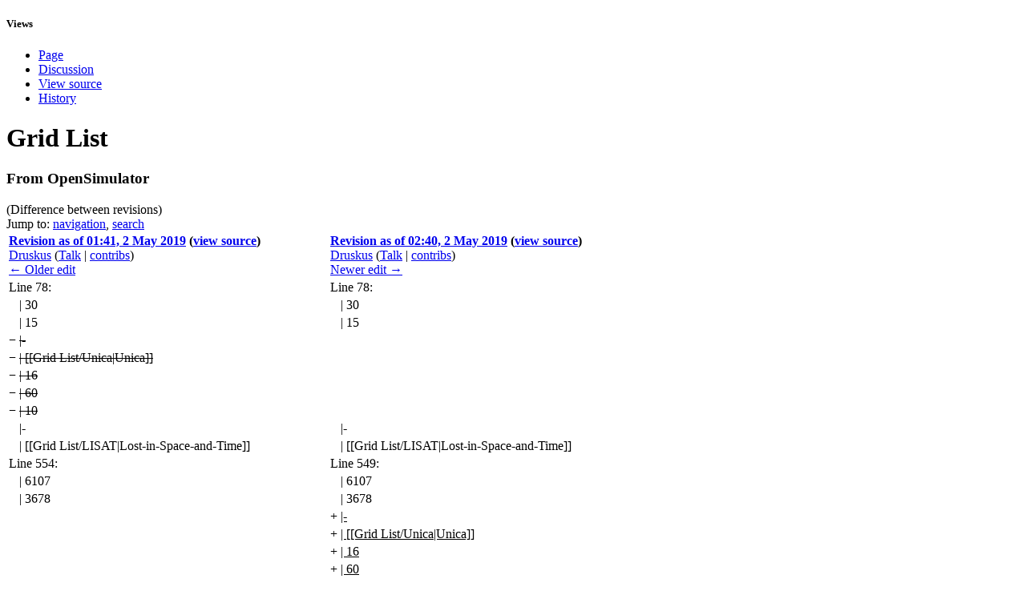

--- FILE ---
content_type: text/html; charset=UTF-8
request_url: http://opensimulator.org/index.php?title=Grid_List&diff=prev&oldid=47690
body_size: 14341
content:
<!DOCTYPE html PUBLIC "-//W3C//DTD XHTML 1.0 Transitional//EN" "http://www.w3.org/TR/xhtml1/DTD/xhtml1-transitional.dtd">
<html xmlns="http://www.w3.org/1999/xhtml" xml:lang="en" lang="en" dir="ltr">
	<head>
		<meta http-equiv="Content-Type" content="text/html; charset=UTF-8" />
		<meta name="generator" content="MediaWiki 1.19.9" />
<meta name="robots" content="noindex,nofollow" />
<link rel="shortcut icon" href="/favicon.ico" />
<link rel="search" type="application/opensearchdescription+xml" href="/opensearch_desc.php" title="OpenSimulator (en)" />
<link rel="EditURI" type="application/rsd+xml" href="http://opensimulator.org/api.php?action=rsd" />
<link rel="copyright" href="http://creativecommons.org/licenses/by-sa/2.5/" />
<link rel="alternate" type="application/atom+xml" title="OpenSimulator Atom feed" href="/index.php?title=Special:RecentChanges&amp;feed=atom" />		<title>Grid List - OpenSimulator</title>
		<style type="text/css" media="screen, projection">/*<![CDATA[*/
			@import "/skins/common/shared.css?303";
			@import "/skins/osmonobook/main.css?303";
		/*]]>*/</style>
		<link rel="stylesheet" type="text/css" media="print" href="/skins/common/commonPrint.css?303" />
		<!--[if lt IE 5.5000]><style type="text/css">@import "/skins/osmonobook/IE50Fixes.css?303";</style><![endif]-->
		<!--[if IE 5.5000]><style type="text/css">@import "/skins/osmonobook/IE55Fixes.css?303";</style><![endif]-->
		<!--[if IE 6]><style type="text/css">@import "/skins/osmonobook/IE60Fixes.css?303";</style><![endif]-->
		<!--[if IE 7]><style type="text/css">@import "/skins/osmonobook/IE70Fixes.css?303";</style><![endif]-->
		<!--[if lt IE 7]><script type="text/javascript" src="/skins/common/IEFixes.js?303"></script>
		<meta http-equiv="imagetoolbar" content="no" /><![endif]-->
		
		<script>if(window.mw){
mw.config.set({"wgCanonicalNamespace":"","wgCanonicalSpecialPageName":false,"wgNamespaceNumber":0,"wgPageName":"Grid_List","wgTitle":"Grid List","wgCurRevisionId":55023,"wgArticleId":1587,"wgIsArticle":true,"wgAction":"view","wgUserName":null,"wgUserGroups":["*"],"wgCategories":["Grid List","Grids"],"wgBreakFrames":false,"wgPageContentLanguage":"en","wgSeparatorTransformTable":["",""],"wgDigitTransformTable":["",""],"wgRelevantPageName":"Grid_List","wgRestrictionEdit":[],"wgRestrictionMove":[],"wgSearchNamespaces":[0]});
}</script>                
		<script type="text/javascript" src="/skins/common/wikibits.js?303"><!-- wikibits js --></script>
		<!-- Head Scripts -->
<script src="http://opensimulator.org/load.php?debug=false&amp;lang=en&amp;modules=startup&amp;only=scripts&amp;skin=osmonobook&amp;*"></script>
<script>if(window.mw){
mw.config.set({"wgCanonicalNamespace":"","wgCanonicalSpecialPageName":false,"wgNamespaceNumber":0,"wgPageName":"Grid_List","wgTitle":"Grid List","wgCurRevisionId":55023,"wgArticleId":1587,"wgIsArticle":true,"wgAction":"view","wgUserName":null,"wgUserGroups":["*"],"wgCategories":["Grid List","Grids"],"wgBreakFrames":false,"wgPageContentLanguage":"en","wgSeparatorTransformTable":["",""],"wgDigitTransformTable":["",""],"wgRelevantPageName":"Grid_List","wgRestrictionEdit":[],"wgRestrictionMove":[],"wgSearchNamespaces":[0]});
}</script><script>if(window.mw){
mw.loader.implement("user.options",function($){mw.user.options.set({"ccmeonemails":0,"cols":80,"date":"default","diffonly":0,"disablemail":0,"disablesuggest":0,"editfont":"default","editondblclick":0,"editsection":1,"editsectiononrightclick":0,"enotifminoredits":0,"enotifrevealaddr":0,"enotifusertalkpages":1,"enotifwatchlistpages":0,"extendwatchlist":0,"externaldiff":0,"externaleditor":0,"fancysig":0,"forceeditsummary":0,"gender":"unknown","hideminor":0,"hidepatrolled":0,"highlightbroken":1,"imagesize":2,"justify":0,"math":1,"minordefault":0,"newpageshidepatrolled":0,"nocache":0,"noconvertlink":0,"norollbackdiff":0,"numberheadings":0,"previewonfirst":0,"previewontop":1,"quickbar":5,"rcdays":7,"rclimit":50,"rememberpassword":0,"rows":25,"searchlimit":20,"showhiddencats":0,"showjumplinks":1,"shownumberswatching":1,"showtoc":1,"showtoolbar":1,"skin":"osmonobook","stubthreshold":0,"thumbsize":2,"underline":2,"uselivepreview":0,"usenewrc":0,"watchcreations":0,"watchdefault":0,
"watchdeletion":0,"watchlistdays":3,"watchlisthideanons":0,"watchlisthidebots":0,"watchlisthideliu":0,"watchlisthideminor":0,"watchlisthideown":0,"watchlisthidepatrolled":0,"watchmoves":0,"wllimit":250,"variant":"en","language":"en","searchNs0":true,"searchNs1":false,"searchNs2":false,"searchNs3":false,"searchNs4":false,"searchNs5":false,"searchNs6":false,"searchNs7":false,"searchNs8":false,"searchNs9":false,"searchNs10":false,"searchNs11":false,"searchNs12":false,"searchNs13":false,"searchNs14":false,"searchNs15":false});;},{},{});mw.loader.implement("user.tokens",function($){mw.user.tokens.set({"editToken":"+\\","watchToken":false});;},{},{});

/* cache key: oslwiki-wiki_:resourceloader:filter:minify-js:7:230849de8b60da8a23d6b96c4e1e3f85 */
}</script>
<script>if(window.mw){
mw.loader.load(["mediawiki.page.startup","mediawiki.legacy.wikibits","mediawiki.legacy.ajax"]);
}</script>	</head>
<body  class="mediawiki  ltr ns-0 ns-subject page-Grid_List">
	<div id="globalWrapper">
		<div id="column-content">
	<div id="content-wrapper">
	<div id="p-cactions" class="portlet">
		<h5>Views</h5>
		<div class="pBody">
			<ul>
                                                    <li id="ca-nstab-main" class="selected"><a href="/wiki/Grid_List"Array>Page</a></li>
                                                    <li id="ca-talk"><a href="/wiki/Talk:Grid_List"Array>Discussion</a></li>
                                                    <li id="ca-viewsource"><a href="/index.php?title=Grid_List&amp;action=edit&amp;oldid=47690"Array>View source</a></li>
                                                    <li id="ca-history"><a href="/index.php?title=Grid_List&amp;action=history"Array>History</a></li>
                          			</ul>
		</div>
	</div>
        <div id="content">
		<a name="top" id="top"></a>
				<h1 class="firstHeading">Grid List</h1>
		<div id="bodyContent">
			<h3 id="siteSub">From OpenSimulator</h3>
			<div id="contentSub">(Difference between revisions)</div>
									<div id="jump-to-nav">Jump to: <a href="#column-one">navigation</a>, <a href="#searchInput">search</a></div>			<!-- start content -->
			<div id="mw-content-text" lang="en" dir="ltr" class="mw-content-ltr"><table class='diff diff-contentalign-left'>
				<col class='diff-marker' />
				<col class='diff-content' />
				<col class='diff-marker' />
				<col class='diff-content' />
			<tr valign='top'>
			<td colspan='2' class='diff-otitle'><div id="mw-diff-otitle1"><strong><a href="/index.php?title=Grid_List&amp;oldid=47689" title="Grid List">Revision as of 01:41, 2 May 2019</a> (<a href="/index.php?title=Grid_List&amp;action=edit&amp;oldid=47689" title="Grid List">view source</a>)</strong></div><div id="mw-diff-otitle2"><a href="/index.php?title=User:Druskus&amp;action=edit&amp;redlink=1" class="new mw-userlink" title="User:Druskus (page does not exist)">Druskus</a>  <span class="mw-usertoollinks">(<a href="/index.php?title=User_talk:Druskus&amp;action=edit&amp;redlink=1" class="new" title="User talk:Druskus (page does not exist)">Talk</a> | <a href="/wiki/Special:Contributions/Druskus" title="Special:Contributions/Druskus">contribs</a>)</span></div><div id="mw-diff-otitle3"></div><div id="mw-diff-otitle4"><a href="/index.php?title=Grid_List&amp;diff=prev&amp;oldid=47689" title="Grid List" id="differences-prevlink">← Older edit</a></div></td>
			<td colspan='2' class='diff-ntitle'><div id="mw-diff-ntitle1"><strong><a href="/index.php?title=Grid_List&amp;oldid=47690" title="Grid List">Revision as of 02:40, 2 May 2019</a> (<a href="/index.php?title=Grid_List&amp;action=edit&amp;oldid=47690" title="Grid List">view source</a>)</strong></div><div id="mw-diff-ntitle2"><a href="/index.php?title=User:Druskus&amp;action=edit&amp;redlink=1" class="new mw-userlink" title="User:Druskus (page does not exist)">Druskus</a>  <span class="mw-usertoollinks">(<a href="/index.php?title=User_talk:Druskus&amp;action=edit&amp;redlink=1" class="new" title="User talk:Druskus (page does not exist)">Talk</a> | <a href="/wiki/Special:Contributions/Druskus" title="Special:Contributions/Druskus">contribs</a>)</span> </div><div id="mw-diff-ntitle3"></div><div id="mw-diff-ntitle4"><a href="/index.php?title=Grid_List&amp;diff=next&amp;oldid=47690" title="Grid List" id="differences-nextlink">Newer edit →</a></div></td>
			</tr><tr><td colspan="2" class="diff-lineno">Line 78:</td>
<td colspan="2" class="diff-lineno">Line 78:</td></tr>
<tr><td class='diff-marker'>&#160;</td><td class='diff-context'><div>| 30 &#160;</div></td><td class='diff-marker'>&#160;</td><td class='diff-context'><div>| 30 &#160;</div></td></tr>
<tr><td class='diff-marker'>&#160;</td><td class='diff-context'><div>| 15</div></td><td class='diff-marker'>&#160;</td><td class='diff-context'><div>| 15</div></td></tr>
<tr><td class='diff-marker'>−</td><td class='diff-deletedline'><div><del class="diffchange">|-</del></div></td><td colspan="2">&#160;</td></tr>
<tr><td class='diff-marker'>−</td><td class='diff-deletedline'><div><del class="diffchange">| [[Grid List/Unica|Unica]] </del></div></td><td colspan="2">&#160;</td></tr>
<tr><td class='diff-marker'>−</td><td class='diff-deletedline'><div><del class="diffchange">| 16 </del></div></td><td colspan="2">&#160;</td></tr>
<tr><td class='diff-marker'>−</td><td class='diff-deletedline'><div><del class="diffchange">| 60 </del></div></td><td colspan="2">&#160;</td></tr>
<tr><td class='diff-marker'>−</td><td class='diff-deletedline'><div><del class="diffchange">| 10</del></div></td><td colspan="2">&#160;</td></tr>
<tr><td class='diff-marker'>&#160;</td><td class='diff-context'><div>|-</div></td><td class='diff-marker'>&#160;</td><td class='diff-context'><div>|-</div></td></tr>
<tr><td class='diff-marker'>&#160;</td><td class='diff-context'><div>| [[Grid List/LISAT|Lost-in-Space-and-Time]] &#160;</div></td><td class='diff-marker'>&#160;</td><td class='diff-context'><div>| [[Grid List/LISAT|Lost-in-Space-and-Time]] &#160;</div></td></tr>
<tr><td colspan="2" class="diff-lineno">Line 554:</td>
<td colspan="2" class="diff-lineno">Line 549:</td></tr>
<tr><td class='diff-marker'>&#160;</td><td class='diff-context'><div>| 6107</div></td><td class='diff-marker'>&#160;</td><td class='diff-context'><div>| 6107</div></td></tr>
<tr><td class='diff-marker'>&#160;</td><td class='diff-context'><div>| 3678</div></td><td class='diff-marker'>&#160;</td><td class='diff-context'><div>| 3678</div></td></tr>
<tr><td colspan="2">&#160;</td><td class='diff-marker'>+</td><td class='diff-addedline'><div><ins class="diffchange">|-</ins></div></td></tr>
<tr><td colspan="2">&#160;</td><td class='diff-marker'>+</td><td class='diff-addedline'><div><ins class="diffchange">| [[Grid List/Unica|Unica]] </ins></div></td></tr>
<tr><td colspan="2">&#160;</td><td class='diff-marker'>+</td><td class='diff-addedline'><div><ins class="diffchange">| 16 </ins></div></td></tr>
<tr><td colspan="2">&#160;</td><td class='diff-marker'>+</td><td class='diff-addedline'><div><ins class="diffchange">| 60 </ins></div></td></tr>
<tr><td colspan="2">&#160;</td><td class='diff-marker'>+</td><td class='diff-addedline'><div><ins class="diffchange">| 10</ins></div></td></tr>
<tr><td class='diff-marker'>&#160;</td><td class='diff-context'><div>|-</div></td><td class='diff-marker'>&#160;</td><td class='diff-context'><div>|-</div></td></tr>
<tr><td class='diff-marker'>&#160;</td><td class='diff-context'><div>| [[Grid List/Avatar Hangout|Avatar Hangout (with OMC)]] &#160;</div></td><td class='diff-marker'>&#160;</td><td class='diff-context'><div>| [[Grid List/Avatar Hangout|Avatar Hangout (with OMC)]] &#160;</div></td></tr>
</table><hr class='diff-hr' />
		<h2 class='diff-currentversion-title'>Revision as of 02:40, 2 May 2019</h2>
<div style="width:750px; margin-left:auto;margin-right:auto;padding:10px;border:0px solid #AAAAAA; height:60px;">
<div style="width:70px; float:left;"><center><div style="position: relative; width: 32px; height: 32px; overflow: hidden;"><div style="position: absolute; top: 0; left: 0; font-size: 200pt; width: 32px; height: 32px; overflow: hidden; line-height: 32px; z-index: 3;"><a href="/wiki/Main_Page" title="Main Page">&#160;</a></div><div style="position: absolute; top: 0; left: 0; z-index: 2;"><a href="/wiki/File:Home.png" class="image" title="image page"><img alt="image page" src="/images/thumb/9/9a/Home.png/32px-Home.png" width="32" height="32" /></a></div></div></center><center><b><a href="/wiki/Main_Page" title="Main Page">Home</a></b></center></div>
<div style="width:70px; float:left;"><center><div style="position: relative; width: 32px; height: 32px; overflow: hidden;"><div style="position: absolute; top: 0; left: 0; font-size: 200pt; width: 32px; height: 32px; overflow: hidden; line-height: 32px; z-index: 3;"><a href="/wiki/Download" title="Download">&#160;</a></div><div style="position: absolute; top: 0; left: 0; z-index: 2;"><a href="/wiki/File:Compfile.png" class="image" title="image page"><img alt="image page" src="/images/thumb/f/f1/Compfile.png/32px-Compfile.png" width="32" height="32" /></a></div></div></center><center><b><a href="/wiki/Download" title="Download">Download</a></b></center></div>
<div style="width:70px; float:left;"><center><div style="position: relative; width: 32px; height: 32px; overflow: hidden;"><div style="position: absolute; top: 0; left: 0; font-size: 200pt; width: 32px; height: 32px; overflow: hidden; line-height: 32px; z-index: 3;"><a href="/wiki/News" title="News">&#160;</a></div><div style="position: absolute; top: 0; left: 0; z-index: 2;"><a href="/wiki/File:News.png" class="image" title="image page"><img alt="image page" src="/images/thumb/0/07/News.png/32px-News.png" width="32" height="32" /></a></div></div></center><center><b><a href="/wiki/News" title="News">News</a></b></center></div>
<div style="width:70px; float:left;"><center><div style="position: relative; width: 32px; height: 32px; overflow: hidden;"><div style="position: absolute; top: 0; left: 0; font-size: 200pt; width: 32px; height: 32px; overflow: hidden; line-height: 32px; z-index: 3;"><a href="/wiki/Support" title="Support">&#160;</a></div><div style="position: absolute; top: 0; left: 0; z-index: 2;"><a href="/wiki/File:Edu_languages.png" class="image" title="image page"><img alt="image page" src="/images/thumb/d/d7/Edu_languages.png/32px-Edu_languages.png" width="32" height="32" /></a></div></div></center><center><b><a href="/wiki/Support" title="Support">Support</a></b></center></div>
<div style="width:70px; float:left;"><center><div style="position: relative; width: 32px; height: 32px; overflow: hidden;"><div style="position: absolute; top: 0; left: 0; font-size: 200pt; width: 32px; height: 32px; overflow: hidden; line-height: 32px; z-index: 3;"><a href="/wiki/User_Documentation" title="User Documentation">&#160;</a></div><div style="position: absolute; top: 0; left: 0; z-index: 2;"><a href="/wiki/File:Package_system.png" class="image" title="image page"><img alt="image page" src="/images/thumb/f/fd/Package_system.png/32px-Package_system.png" width="32" height="32" /></a></div></div></center><center><b><a href="/wiki/User_Documentation" title="User Documentation">Admin</a></b></center></div>
<div style="width:70px; float:left;"><center><div style="position: relative; width: 32px; height: 32px; overflow: hidden;"><div style="position: absolute; top: 0; left: 0; font-size: 200pt; width: 32px; height: 32px; overflow: hidden; line-height: 32px; z-index: 3;"><a href="/wiki/Developer_Documentation" title="Developer Documentation">&#160;</a></div><div style="position: absolute; top: 0; left: 0; z-index: 2;"><a href="/wiki/File:Openterm.png" class="image" title="image page"><img alt="image page" src="/images/thumb/2/23/Openterm.png/32px-Openterm.png" width="32" height="32" /></a></div></div></center><center><b><a href="/wiki/Developer_Documentation" title="Developer Documentation">Dev</a></b></center></div>
<div style="width:70px; float:left;"><center><div style="position: relative; width: 32px; height: 32px; overflow: hidden;"><div style="position: absolute; top: 0; left: 0; font-size: 200pt; width: 32px; height: 32px; overflow: hidden; line-height: 32px; z-index: 3;"><a href="/wiki/Media" title="Media" class="mw-redirect">&#160;</a></div><div style="position: absolute; top: 0; left: 0; z-index: 2;"><a href="/wiki/File:Media.png" class="image" title="image page"><img alt="image page" src="/images/thumb/3/35/Media.png/32px-Media.png" width="32" height="32" /></a></div></div></center><center><b><a href="/wiki/Media" title="Media" class="mw-redirect">Screen Shots</a></b></center></div>
<div style="width:70px; float:left;"><center><div style="position: relative; width: 32px; height: 32px; overflow: hidden;"><div style="position: absolute; top: 0; left: 0; font-size: 200pt; width: 32px; height: 32px; overflow: hidden; line-height: 32px; z-index: 3;"><strong class="selflink">&#160;</strong></div><div style="position: absolute; top: 0; left: 0; z-index: 2;"><a href="/wiki/File:Compfile.png" class="image" title="image page"><img alt="image page" src="/images/thumb/f/f1/Compfile.png/32px-Compfile.png" width="32" height="32" /></a></div></div></center><center><b><strong class="selflink">Grid List</strong></b></center></div>
<div style="width:70px; float:left;"><center><div style="position: relative; width: 32px; height: 32px; overflow: hidden;"><div style="position: absolute; top: 0; left: 0; font-size: 200pt; width: 32px; height: 32px; overflow: hidden; line-height: 32px; z-index: 3;"><a href="/wiki/Bugs" title="Bugs">&#160;</a></div><div style="position: absolute; top: 0; left: 0; z-index: 2;"><a href="/wiki/File:Bug.png" class="image" title="image page"><img alt="image page" src="/images/thumb/7/7d/Bug.png/32px-Bug.png" width="32" height="32" /></a></div></div></center><center><b><a href="/wiki/Bugs" title="Bugs">Bugs</a></b></center></div>
</div>
<div class="LanguageLinks" style="margin: 1em 0;">
<table style="width: 100%; clear: both; border: 1px solid #aaaaaa; border-collapse: collapse; padding: 0.2em; margin: 0; font-size: 85%; margin: 0 1px;">
<tr valign="center" style="background: #EEF3E2">
<td style="width: 25px; padding-left: 0.5em;"><a href="/wiki/File:Geographylogo.png" class="image" title="Languages"><img alt="Languages" src="/images/thumb/5/59/Geographylogo.png/25px-Geographylogo.png" width="25" height="25" /></a></td>
<td style="width: 10px; white-space: nowrap; padding: 4px 1em 0 0.5em; border-right: 1px solid #aaaaaa;"><b>Languages:</b>&#160;</td>
<td>
<p><b><a href="/wiki/File:En.png" class="image"><img alt="En.png" src="/images/3/3b/En.png" width="22" height="15" /></a> <strong class="selflink">English</strong></b> <span></span><span></span><span></span><span></span><span></span><span></span><span></span><span></span><span></span><span></span>
<span></span><span></span>
<span></span><span></span><span></span>
<span></span><span></span><span></span><span></span><span></span><span></span>
&#160;&#160;<span lang="ja"><a href="/wiki/File:Jp.png" class="image"><img alt="Jp.png" src="/images/e/e1/Jp.png" width="22" height="15" /></a>&#160;<a href="/wiki/Grid_List/ja" title="Grid List/ja" class="mw-redirect">日本語</a></span>
<span></span><span></span><span></span><span></span><span></span><span></span><span></span>
<span></span><span></span><span></span>
<span></span><span></span><span></span>
<span></span><span></span><span></span>
<span></span><span></span><span></span><span></span><span></span><span></span><span></span><span></span><span></span><span></span><span></span><span></span><span></span><span></span><span></span>
</p>
</td>
</tr>
</table>
</div>
<h2> <span class="mw-headline" id="What_is_the_Grid_List.3F"> What is the Grid List? </span></h2>
<p>There are hundreds (thousands?) of OpenSimulator-based virtual worlds out there. Many of them are free to use and welcome new users. This grid list is a community-generated list of such worlds. If you would like to experience an OpenSimulator-based virtual world before installing your own, try one of these. 
</p><p><b>IMPORTANT NOTE:</b> The OpenSimulator project is not responsible for, nor in any way associated with, any grid listed on this page, nor for any grid's content or activities. Visit at your own risk. Also, there are no guarantees that these worlds are up and running.
</p>
<h2> <span class="mw-headline" id="Public_grids"> Public grids  </span></h2>
<p><b>Grid List Policy:</b> Please list your grid only if uses OpenSimulator as a component. Do not include advertising language. The entries in the main list should just contain the grid name and the plain numbers as defined by the column headers. <b>Please use <a href="/wiki/Grid_List/Template" title="Grid List/Template">this template</a> for the subpages to keep the information in a comparable manner.</b> Grids are listed in the order of appearance, so please add your entry to the bottom of the list. Anyone found inserting a grid up higher in the list will have their entry moved or removed. 
</p><p>You may want provide a link on your world's website back to the project by using the <a href="/wiki/OpenSim_Graphics" title="OpenSim Graphics">Powered by OpenSimulator logo</a>. Credit is appreciated but not required. 
</p><p>If you own a grid and are interested in joining a grid association see this page: <a href="/wiki/Grid_Associations" title="Grid Associations">Grid Associations</a> 
</p><p>Hypergrid Business maintains a list of active grids, updated monthly: <a rel="nofollow" class="external text" href="http://www.hypergridbusiness.com/statistics/active-grids/">Active OpenSim grids</a>
</p>
<table cellspacing="0" cellpadding="5" border="1" style="text-align: center; width: 100%;" class="sortable">

<tr style="text-align: center; background-color:#57C604;font-size:10pt;font-weight:bold;border-bottom:1px solid;" valign="bottom">
<th> Grid Name
</th>
<th> # Regions
</th>
<th> Approx # Users
</th>
<th> Unique last 30days
</th></tr>
<tr>
<td> <a href="/wiki/Grid_List/OSGrid" title="Grid List/OSGrid">OSGrid</a>
</td>
<td> 4665
</td>
<td> 125000
</td>
<td> 4380
</td></tr>
<tr>
<td> <a href="/wiki/Grid_List/Francogrid" title="Grid List/Francogrid">FrancoGrid</a>
</td>
<td> 298
</td>
<td> 5593
</td>
<td> 298
</td></tr>
<tr>
<td> <a href="/wiki/Grid_List/3rd_Rock_Grid" title="Grid List/3rd Rock Grid">3rd Rock Grid</a>
</td>
<td> 283
</td>
<td> 11765
</td>
<td> 347
</td></tr>
<tr>
<td> <a href="/wiki/Grid_List/Metropolis" title="Grid List/Metropolis">Metropolis Metaversum</a>
</td>
<td> 1581
</td>
<td> 14706
</td>
<td> 3579
</td></tr>
<tr>
<td><a href="/wiki/Grid_List/Zone_Nations" title="Grid List/Zone Nations">Zone Nations®</a>
</td>
<td> 31
</td>
<td> 6107
</td>
<td> 3678
</td></tr>
<tr>
<td> <a href="/wiki/Grid_List/Open-Neuland" title="Grid List/Open-Neuland">OpenSimulator-Club - Open Neuland</a>
</td>
<td> 216
</td>
<td> 384
</td>
<td> 60
</td></tr>
<tr>
<td> <a href="/wiki/Grid_List/Wilder-Westen" title="Grid List/Wilder-Westen">OpenSimulator-Club - Wilder Westen</a>
</td>
<td> 41
</td>
<td> 122
</td>
<td> 36
</td></tr>
<tr>
<td> <a href="/wiki/Grid_List/Myopengrid.com" title="Grid List/Myopengrid.com">MyOpenGrid</a>
</td>
<td> &#160;
</td>
<td> &#160;
</td>
<td> &#160;
</td></tr>
<tr>
<td> <a href="/wiki/Grid_List/Your_Alternative_Life" title="Grid List/Your Alternative Life">Your Alternative Life</a>
</td>
<td> 47
</td>
<td> 2089
</td>
<td> 1458
</td></tr>
<tr>
<td> <a href="/wiki/Grid_List/Openvue" title="Grid List/Openvue">Openvue</a>
</td>
<td> 16
</td>
<td> 24
</td>
<td> 64
</td></tr>
<tr>
<td> <a href="/wiki/Grid_List/ScienceSim" title="Grid List/ScienceSim">ScienceSim</a>
</td>
<td> 25
</td>
<td> 30
</td>
<td> 15
</td></tr>
<tr>
<td> <a href="/wiki/Grid_List/LISAT" title="Grid List/LISAT">Lost-in-Space-and-Time</a>
</td>
<td> &#160;
</td>
<td> &#160;
</td>
<td> &#160;
</td></tr>
<tr>
<td> <a href="/wiki/Grid_List/SimValley_NL" title="Grid List/SimValley NL">SimValley NL</a>
</td>
<td> 1087
</td>
<td> 364
</td>
<td> 32
</td></tr>
<tr>
<td> <a href="/wiki/Grid_List/Your2Live" title="Grid List/Your2Live">Your2Live</a>
</td>
<td> 3
</td>
<td> 8
</td>
<td> *
</td></tr>
<tr>
<td> <a href="/wiki/Grid_List/OPENSIM_NL" title="Grid List/OPENSIM NL">OpenSim NL</a>
</td>
<td> 9
</td>
<td> 426
</td>
<td> 34
</td></tr>
<tr>
<td> <a href="/wiki/Grid_List/VirtualFrance3D" title="Grid List/VirtualFrance3D">VirtualFrance3D</a>
</td>
<td> 16
</td>
<td> 143
</td>
<td> 31
</td></tr>
<tr>
<td> <a href="/wiki/Grid_List/Twisted_Sky" title="Grid List/Twisted Sky">Twisted Sky</a>
</td>
<td> 60
</td>
<td> 290
</td>
<td> 68
</td></tr>
<tr>
<td> <a href="/wiki/Grid_List/TertiaryGrid" title="Grid List/TertiaryGrid">Tertiary Grid</a>
</td>
<td> 41
</td>
<td> 379
</td>
<td> 42
</td></tr>
<tr>
<td> <a href="/wiki/Grid_List/Logicamp" title="Grid List/Logicamp">Logicamp - Outdoor Grid</a>
</td>
<td> 179
</td>
<td> 3300
</td>
<td> 577
</td></tr>
<tr>
<td> <a href="/wiki/Grid_List/Jamgrid" title="Grid List/Jamgrid">Jamgrid</a>
</td>
<td> 15
</td>
<td> 55
</td>
<td> 15
</td></tr>
<tr>
<td> <a href="/wiki/Grid_List/JOGrid" title="Grid List/JOGrid">Japan Open Grid</a>
</td>
<td> &#160;
</td>
<td> &#160;
</td>
<td> &#160;
</td></tr>
<tr>
<td> <a href="/wiki/Grid_List/Tl%C3%B6n" title="Grid List/Tlön">Tlön</a>
</td>
<td> 11
</td>
<td> 65
</td>
<td> 10
</td></tr>
<tr>
<td> <a href="/wiki/Grid_List/PMGrid" title="Grid List/PMGrid">PMGrid</a>
</td>
<td> 80
</td>
<td> 100
</td>
<td> 10
</td></tr>
<tr>
<td> <a href="/wiki/Grid_List/Cybergrid" title="Grid List/Cybergrid">Cybergrid</a>
</td>
<td> 1
</td>
<td> 44
</td>
<td> &#160;
</td></tr>
<tr>
<td> <a href="/wiki/Grid_List/jokaydiagrid" title="Grid List/jokaydiagrid">jokaydiaGRID</a>
</td>
<td> 20
</td>
<td> 253
</td>
<td> 75
</td></tr>
<tr>
<td> <a href="/wiki/Grid_List/Rezzable_Visions" title="Grid List/Rezzable Visions">Rezzable Visions</a>
</td>
<td> &#160;
</td>
<td> &#160;
</td>
<td> &#160;
</td></tr>
<tr>
<td> <a href="/wiki/Grid_List/Craft" title="Grid List/Craft">Craft</a>
</td>
<td> 180
</td>
<td> 900
</td>
<td> 290
</td></tr>
<tr>
<td> <a href="/wiki/Grid_List/Virtual_RP" title="Grid List/Virtual RP">Virtual RP</a>
</td>
<td> 17
</td>
<td> 714
</td>
<td> 55
</td></tr>
<tr>
<td> <a href="/wiki/Grid_List/GerGrid" title="Grid List/GerGrid">GerGrid</a>
</td>
<td> 98
</td>
<td> 408
</td>
<td> 25
</td></tr>
<tr>
<td> <a href="/wiki/Grid_List/Annuna_Grid" title="Grid List/Annuna Grid">Annuna Grid</a>
</td>
<td> 60
</td>
<td> 60
</td>
<td> &#160;
</td></tr>
<tr>
<td> <a href="/wiki/Grid_List/VeeSome" title="Grid List/VeeSome">VeeSome</a>
</td>
<td> 48
</td>
<td> 106
</td>
<td> 53
</td></tr>
<tr>
<td> <a href="/wiki/Grid_List/VirtuaLife" title="Grid List/VirtuaLife">Virtualife</a>
</td>
<td> 132
</td>
<td> 1000
</td>
<td> 500
</td></tr>
<tr>
<td> <a href="/wiki/Grid_List/REDISIS" title="Grid List/REDISIS">redOasis (formerly RedIsis)</a>
</td>
<td> 130
</td>
<td> 60
</td>
<td> 20
</td></tr>
<tr>
<td> <a href="/wiki/Grid_List/PearGrid" title="Grid List/PearGrid">PearGrid</a>
</td>
<td> 18
</td>
<td> 34
</td>
<td> 8
</td></tr>
<tr>
<td> <a href="/wiki/Grid_List/Island_Oasis" title="Grid List/Island Oasis">Island Oasis</a>
</td>
<td> 212
</td>
<td> 9107
</td>
<td> 860
</td></tr>
<tr>
<td> <a href="/wiki/Grid_List/HAVEN:_Your_World" title="Grid List/HAVEN: Your World">HAVEN: Your World</a>
</td>
<td> 13
</td>
<td> 11
</td>
<td> 7
</td></tr>
<tr>
<td> <a href="/wiki/Grid_List/Flatlandia.cc" title="Grid List/Flatlandia.cc">Flatlandia</a>
</td>
<td> 33
</td>
<td> 177
</td>
<td> 110
</td></tr>
<tr>
<td> <a href="/wiki/Grid_List/AnSky" title="Grid List/AnSky">AnSky</a>
</td>
<td> 11
</td>
<td> 180
</td>
<td> 6
</td></tr>
<tr>
<td> <a href="/wiki/Grid_List/Lisat" title="Grid List/Lisat">ArtGridOnLine</a>
</td>
<td> 12
</td>
<td> 48
</td>
<td> 15
</td></tr>
<tr>
<td> <a href="/wiki/Grid_List/EU-Grid" title="Grid List/EU-Grid">EU-Grid</a>
</td>
<td> 10
</td>
<td> 350
</td>
<td> &#160;
</td></tr>
<tr>
<td> <a href="/wiki/Grid_List/GiantGrid" title="Grid List/GiantGrid">GiantGrid</a>
</td>
<td> 169
</td>
<td> 261
</td>
<td> 157
</td></tr>
<tr>
<td> <a href="/wiki/Grid_List/pseudospace" title="Grid List/pseudospace">Pseudospace</a>
</td>
<td> 12
</td>
<td> 46
</td>
<td> &#160;
</td></tr>
<tr>
<td> <a href="/wiki/Grid_List/Metapocalypse" title="Grid List/Metapocalypse">Metapocalypse Grid</a>
</td>
<td> &#160;
</td>
<td> &#160;
</td>
<td> &#160;
</td></tr>
<tr>
<td> <a href="/wiki/Grid_List/UFSGrid" title="Grid List/UFSGrid">UFSGrid</a>
</td>
<td> 36
</td>
<td> 897
</td>
<td> +/-50
</td></tr>
<tr>
<td> <a href="/wiki/Grid_List/Virtual_Worlds_Grid" title="Grid List/Virtual Worlds Grid">Virtual Worlds Grid</a>
</td>
<td> 527
</td>
<td> 30
</td>
<td> 4
</td></tr>
<tr>
<td> <a href="/wiki/Grid_List/3DGrid_World" title="Grid List/3DGrid World">3DGrid World (formerly The SecondLearning Grid)</a>
</td>
<td> 4
</td>
<td> 55
</td>
<td> 46
</td></tr>
<tr>
<td> <a href="/wiki/Grid_List/Sofitek" title="Grid List/Sofitek">Sofitek</a>
</td>
<td> 8
</td>
<td> 21
</td>
<td> 21
</td></tr>
<tr>
<td> <a href="/wiki/Grid_List/AstralGrid" title="Grid List/AstralGrid">AstralGrid</a>
</td>
<td> 70
</td>
<td> 40
</td>
<td> 30
</td></tr>
<tr>
<td> <a href="/wiki/Grid_List/MOSES" title="Grid List/MOSES">MOSES: Military Open Simulator Enterprise Strategy</a>
</td>
<td> 117
</td>
<td> 227
</td>
<td> 102
</td></tr>
<tr>
<td> <a href="/wiki/Grid_List/Dorenas_World" title="Grid List/Dorenas World">Dorenas World</a>
</td>
<td> 143
</td>
<td> 448
</td>
<td> 300
</td></tr>
<tr>
<td> <a href="/wiki/Grid_List/Enakai" title="Grid List/Enakai">Enakai</a>
</td>
<td> 16
</td>
<td> 14
</td>
<td> 34
</td></tr>
<tr>
<td> <a href="/wiki/Grid_List/Greeklife" title="Grid List/Greeklife">GreekLife</a>
</td>
<td> 30
</td>
<td> 50
</td>
<td> 35
</td></tr>
<tr>
<td> <a href="/wiki/Grid_List/EverWorlds.com" title="Grid List/EverWorlds.com">EverWorlds: Bringing People Together (formerly Destiny Zero)</a>
</td>
<td> 17
</td>
<td> 2
</td>
<td> 3
</td></tr>
<tr>
<td> <a href="/wiki/Grid_List/IcaruSRealmS" title="Grid List/IcaruSRealmS">=IcaruS= RealmS</a>
</td>
<td> 26
</td>
<td> &#160;
</td>
<td> 14
</td></tr>
<tr>
<td> <a href="/wiki/Grid_List/lpgrid.com" title="Grid List/lpgrid.com">Lost Paradise</a>
</td>
<td> 2847
</td>
<td> 820
</td>
<td> 670
</td></tr>
<tr>
<td> <a href="/wiki/Grid_List/Valhalla_Virtual" title="Grid List/Valhalla Virtual">Valhalla Virtual</a>
</td>
<td> 9
</td>
<td> 25
</td>
<td> 4
</td></tr>
<tr>
<td> <a href="/wiki/Grid_List/Cyber_Wrld" title="Grid List/Cyber Wrld">Cyber Wrld</a>
</td>
<td> 5
</td>
<td> 8
</td>
<td> 8
</td></tr>
<tr>
<td> <a href="/wiki/Grid_List/FleepGrid" title="Grid List/FleepGrid">FleepGrid</a>
</td>
<td> 11
</td>
<td> 150
</td>
<td>
</td></tr>
<tr>
<td> <a href="/wiki/Grid_List/Speculoos" title="Grid List/Speculoos">Speculoos</a>
</td>
<td> 30
</td>
<td> 50
</td>
<td> 35
</td></tr>
<tr>
<td> <a href="/wiki/Grid_List/My3dLife" title="Grid List/My3dLife">My3DLife</a>
</td>
<td> 10
</td>
<td> 20
</td>
<td> 3
</td></tr>
<tr>
<td> <a href="/index.php?title=Grid_List/DaseinWorld&amp;action=edit&amp;redlink=1" class="new" title="Grid List/DaseinWorld (page does not exist)">DaseinWorld</a>
</td>
<td> 16
</td>
<td> 3
</td>
<td> 3
</td></tr>
<tr>
<td> <a href="/wiki/Grid_List/You3D" title="Grid List/You3D">You3D</a>
</td>
<td> 11
</td>
<td> 6
</td>
<td> 6
</td></tr>
<tr>
<td> <a href="/wiki/Grid_List/Virtual_Realms_Grid" title="Grid List/Virtual Realms Grid">Virtual Realms Grid</a>
</td>
<td> 8
</td>
<td> 10
</td>
<td> 3
</td></tr>
<tr>
<td> <a href="/wiki/Grid_List/Gor_Grid" title="Grid List/Gor Grid">Gor Grid</a>
</td>
<td> 8
</td>
<td> 10
</td>
<td> 10
</td></tr>
<tr>
<td> <a href="/wiki/Grid_List/Pathlandia" title="Grid List/Pathlandia">Pathlandia</a>
</td>
<td> 4
</td>
<td> 1
</td>
<td> 30
</td></tr>
<tr>
<td> <a href="/wiki/Grid_List/Austria" title="Grid List/Austria">Austria</a>
</td>
<td> 9
</td>
<td> 6
</td>
<td> 9
</td></tr>
<tr>
<td> <a href="/wiki/Grid_List/Psychedelia" title="Grid List/Psychedelia">Psychedelia</a>
</td>
<td> 5
</td>
<td> 7
</td>
<td> 11
</td></tr>
<tr>
<td> <a href="/wiki/Grid_List/M001" title="Grid List/M001">M001</a>
</td>
<td> 10
</td>
<td> 4
</td>
<td> 4
</td></tr>
<tr>
<td> <a href="/wiki/Grid_List/OpenSim_Creations_Grid" title="Grid List/OpenSim Creations Grid">OpenSim Creations Grid</a>
</td>
<td> 15
</td>
<td> 11
</td>
<td> 10
</td></tr>
<tr>
<td> <a href="/wiki/Grid_List/StarGates_Matrix" title="Grid List/StarGates Matrix">StarGates Matrix</a>
</td>
<td> 5
</td>
<td> 7
</td>
<td> 3
</td></tr>
<tr>
<td> <a href="/wiki/Grid_List/Zairus_Grid" title="Grid List/Zairus Grid">Zairus Grid</a>
</td>
<td> 72
</td>
<td> 10
</td>
<td> 3
</td></tr>
<tr>
<td> <a href="/index.php?title=Grid_List/HyperGrid_Plaza&amp;action=edit&amp;redlink=1" class="new" title="Grid List/HyperGrid Plaza (page does not exist)">HyperGrid Plaza</a>
</td>
<td> 1
</td>
<td> 100
</td>
<td> 10
</td></tr>
<tr>
<td> <a href="/wiki/Grid_List/Ice_Grid" title="Grid List/Ice Grid">Ice Grid</a>
</td>
<td> 40
</td>
<td> 32
</td>
<td> 5
</td></tr>
<tr>
<td> <a href="/wiki/Grid_List/ART" title="Grid List/ART">ART</a>
</td>
<td> 3(real)
</td>
<td>&#160;? (real)
</td>
<td> 150(real)
</td></tr>
<tr>
<td> <a href="/wiki/Grid_List/Stone_Grid" title="Grid List/Stone Grid">Stone Grid</a>
</td>
<td> 3
</td>
<td> 4
</td>
<td> 4
</td></tr>
<tr>
<td> <a href="/wiki/Grid_List/LifeStyle3D_-_ItalianGrid" title="Grid List/LifeStyle3D - ItalianGrid">LifeStyle3D - ItalianGrid</a>
</td>
<td> 32
</td>
<td> 350
</td>
<td> 108
</td></tr>
<tr>
<td> <a rel="nofollow" class="external text" href="http://adreans-world.from-fl.com/home/">Adreans-World</a>
</td>
<td> 147
</td>
<td> 518
</td>
<td> 43
</td></tr>
<tr>
<td> <a href="/index.php?title=Grid_List/AndromedaGrid&amp;action=edit&amp;redlink=1" class="new" title="Grid List/AndromedaGrid (page does not exist)">Andromeda Grid</a>
</td>
<td> 10
</td>
<td> 4
</td>
<td> 0
</td></tr>
<tr>
<td> <a href="/wiki/Grid_List/EduGrid" title="Grid List/EduGrid">EduGrid</a>
</td>
<td> 15
</td>
<td> 2000
</td>
<td> 50
</td></tr>
<tr>
<td><a rel="nofollow" class="external text" href="http://www.virtualhighway.us">Virtual Highway</a>
</td>
<td> 706
</td>
<td> 6318
</td>
<td> 285
</td></tr>
<tr>
<td><a rel="nofollow" class="external text" href="http://www.jopensim.com">jOpenSimWorld</a>
</td>
<td> 39
</td>
<td> 327
</td>
<td> 39
</td></tr>
<tr>
<td><a href="/wiki/Grid_List/RevWorld" title="Grid List/RevWorld">Rev World</a>
</td>
<td> 56
</td>
<td> 1461
</td>
<td> 256
</td></tr>
<tr>
<td><a href="/wiki/Grid_List/Littlefield_Grid" title="Grid List/Littlefield Grid">Littlefield Grid</a>
</td>
<td> 351
</td>
<td> 2078
</td>
<td> 383
</td></tr>
<tr>
<td> <a href="/wiki/Grid_List/Alife_Virtual" title="Grid List/Alife Virtual">Alife Virtual</a>
</td>
<td> 500
</td>
<td> 10000
</td>
<td> 1000
</td></tr>
<tr>
<td><a href="/wiki/Grid_List/Athabasca_University" title="Grid List/Athabasca University">Athabasca University</a>
</td>
<td> 16
</td>
<td> 15 (in development stage)
</td>
<td> 15
</td></tr>
<tr>
<td> <a rel="nofollow" class="external text" href="http://www.goreanlifestyle.com/">Gorean Life Style</a>
</td>
<td>30
</td>
<td>50
</td>
<td>45
</td></tr>
<tr>
<td> <a href="/wiki/Grid_List/COSIE_Grid" title="Grid List/COSIE Grid">COSIE Grid</a>
</td>
<td> 6
</td>
<td> 3
</td>
<td> 3
</td></tr>
<tr>
<td> <a href="/wiki/Grid_List/H_omeland3D" title="Grid List/H omeland3D">Homeland3D</a>
</td>
<td> 40
</td>
<td> 4
</td>
<td> 4
</td></tr>
<tr>
<td> <a rel="nofollow" class="external text" href="http://www.meetinstantly.com/">MeetInstantly</a>
</td>
<td> 32
</td>
<td> 5
</td>
<td> 5
</td></tr>
<tr>
<td><a href="/wiki/Grid_List/Traduverse" title="Grid List/Traduverse">Traduverse</a>
</td>
<td> 49
</td>
<td> 27
</td>
<td> 27
</td></tr>
<tr>
<td> <a href="/wiki/Grid_List/IgnisFatuus" title="Grid List/IgnisFatuus">Ignis Fatuus</a>
</td>
<td> 47
</td>
<td> 14
</td>
<td> 72
</td></tr>
<tr>
<td> <a href="/wiki/Grid_List/DigiWorldz" title="Grid List/DigiWorldz">DigiWorldz</a>
</td>
<td> 6907
</td>
<td> 8582
</td>
<td> 2315
</td></tr>
<tr>
<td> <a href="/wiki/Grid_List/gimisaOS" title="Grid List/gimisaOS">gimisaOS</a>
</td>
<td> 10
</td>
<td> 1
</td>
<td> 30
</td></tr>
<tr>
<td> <a href="/wiki/Grid_List/DSGrid" title="Grid List/DSGrid">DSGrid</a>
</td>
<td> 17
</td>
<td> 52
</td>
<td> 71
</td></tr>
<tr>
<td> <a href="/wiki/Grid_List/Regno_di_Camlaan" title="Grid List/Regno di Camlaan">Regno di Camlaan</a>
</td>
<td> 8
</td>
<td> 19
</td>
<td> 60
</td></tr>
<tr>
<td> <a rel="nofollow" class="external text" href="http://partydestinationgrid.com">Party Destination Grid</a>
</td>
<td> 120
</td>
<td> 1500
</td>
<td> 1050
</td></tr>
<tr>
<td> <a href="/wiki/Grid_List/VirtuLife" title="Grid List/VirtuLife">VirtuLife</a>
</td>
<td> 21
</td>
<td> 10
</td>
<td> 97
</td></tr>
<tr>
<td> <a href="/wiki/Grid_List/Neverworld_Grid" title="Grid List/Neverworld Grid">Neverworld Grid </a>
</td>
<td> ~
</td>
<td> ~
</td>
<td> ~
</td></tr></table>
<table class="plainlinks imbox imbox-notice" style="width:100%">
<tr>
<td class="imbox-image">
<p><a href="/wiki/File:Imbox_notice.png" class="image"><img alt="Imbox notice.png" src="/images/3/31/Imbox_notice.png" width="40" height="40" /></a>
</p>
</td>
<td class="imbox-text" style=""> This is a list of Grids that been inactive for a few days and or have claimed to be inactive by the owner. </td>
</tr>

</table>
<table cellspacing="0" cellpadding="5" border="1" style="text-align: center; width: 100%;" class="sortable">

<tr style="text-align: center; background-color:#57C604;font-size:10pt;font-weight:bold;border-bottom:1px solid;" valign="bottom">
<th> Grid Name
</th>
<th> # Regions
</th>
<th> Approx # Users
</th>
<th> Unique last 30days
</th></tr>
<tr>
<td> <a href="/wiki/Grid_List/Uvatar" title="Grid List/Uvatar">Uvatar</a>
</td>
<td> &#160;???
</td>
<td> &#160;???
</td>
<td> 0
</td></tr>
<tr>
<td> <a href="/wiki/Grid_List/The_New_World_Grid" title="Grid List/The New World Grid">The New World Grid</a>
</td>
<td> 330
</td>
<td> 5200
</td>
<td> 590
</td></tr>
<tr>
<td> <a href="/wiki/Grid_List/Cyberlandia" title="Grid List/Cyberlandia">Cyberlandia</a>
</td>
<td> 185
</td>
<td> 1600
</td>
<td> 269
</td></tr>
<tr>
<td><a href="/wiki/Grid_List/CloneLife" title="Grid List/CloneLife">Clone Life</a>
</td>
<td> 31
</td>
<td> 6107
</td>
<td> 3678
</td></tr>
<tr>
<td> <a href="/wiki/Grid_List/Unica" title="Grid List/Unica">Unica</a>
</td>
<td> 16
</td>
<td> 60
</td>
<td> 10
</td></tr>
<tr>
<td> <a href="/wiki/Grid_List/Avatar_Hangout" title="Grid List/Avatar Hangout">Avatar Hangout (with OMC)</a>
</td>
<td> 73
</td>
<td> 8,626
</td>
<td> 58
</td></tr>
<tr>
<td> <a href="/wiki/Grid_List/DGP_Grid" title="Grid List/DGP Grid">DGP Grid</a>
</td>
<td> &#160;
</td>
<td> &#160;
</td>
<td> &#160;
</td></tr>

<tr>
<td> <a href="/wiki/Grid_List/tescos.org.uk" title="Grid List/tescos.org.uk">tescos.org.uk (curency ƒ)</a>
</td>
<td> 30
</td>
<td> 20
</td>
<td> 20
</td></tr>
<tr>
<td> <a href="/wiki/Grid_List/Role_Play_Worlds" title="Grid List/Role Play Worlds">Role Play Worlds - Your Fantasy, your world</a>
</td>
<td> 129
</td>
<td> 2276
</td>
<td> 298
</td></tr>
<tr>
<td> <a href="/wiki/Grid_List/Avatrian" title="Grid List/Avatrian">Avatrian</a>
</td>
<td> 11
</td>
<td> 25
</td>
<td> 150
</td></tr>
<tr>
<td> <a href="/wiki/Grid_List/OSBEST" title="Grid List/OSBEST">OSBEST</a>
</td>
<td> 12
</td>
<td> 8
</td>
<td> 8
</td></tr>
<tr>
<td> <a href="/wiki/Grid_List/MCM_Realm" title="Grid List/MCM Realm">MCM Realm</a>
</td>
<td> 22
</td>
<td> 73
</td>
<td> 23
</td></tr>
<tr>
<td> <a href="/wiki/Grid_List/Oasis_Grid" title="Grid List/Oasis Grid">Oasis Grid</a>
</td>
<td> 89
</td>
<td> 3068
</td>
<td> 228
</td></tr>
<tr>
<td> <a href="/wiki/Grid_List/AtMeeting" title="Grid List/AtMeeting">AtMeeting Grid</a>
</td>
<td> 20
</td>
<td> 30
</td>
<td> 25
</td></tr>
<tr>
<td> <a href="/wiki/Grid_List/OpenUtopia" title="Grid List/OpenUtopia">OpenUtopia Grid</a>
</td>
<td> 1
</td>
<td> 3
</td>
<td> 3
</td></tr>
<tr>
<td> <a href="/wiki/Grid_List/Virtualgames3d" title="Grid List/Virtualgames3d">Virtualgames3d</a>
</td>
<td> 140
</td>
<td> 1350
</td>
<td> 500
</td></tr>
<tr>
<td> <a href="/wiki/Grid_List/Grid4Us" title="Grid List/Grid4Us">Grid4Us</a>
</td>
<td> 22
</td>
<td> 130
</td>
<td> 50
</td></tr>
<tr>
<td> <a href="/wiki/Grid_List/K-grid" title="Grid List/K-grid">K-grid</a>
</td>
<td> &#160;
</td>
<td> &#160;
</td>
<td> &#160;
</td></tr>
<tr>
<td> <a href="/wiki/Grid_List/Le_Monde_de_Darwin" title="Grid List/Le Monde de Darwin">Le Monde de Darwin</a>
</td>
<td> 73
</td>
<td> 83
</td>
<td> 36
</td></tr>
<tr>
<td> <a href="/wiki/Grid_List/NeXtLife" title="Grid List/NeXtLife">NeXtLife Grid</a>
</td>
<td> 15
</td>
<td> 7
</td>
<td> 7
</td></tr>
<tr>
<td> <a href="/wiki/Grid_List/Sensation_Games" title="Grid List/Sensation Games">Sensation Games</a>
</td>
<td> 1
</td>
<td> 2
</td>
<td> 1
</td></tr>
<tr>
<td> <a href="/wiki/Grid_List/SLI-Grid" title="Grid List/SLI-Grid">SLI-Grid</a>
</td>
<td> 5
</td>
<td> &#160;
</td>
<td> &#160;
</td></tr>
<tr>
<td> TGGrid
</td>
<td> 11
</td>
<td> 9
</td>
<td> 13
</td></tr>
<tr>
<td> <a href="/index.php?title=Grid_List/digsynth.com&amp;action=edit&amp;redlink=1" class="new" title="Grid List/digsynth.com (page does not exist)">World of the Free</a>
</td>
<td> 0
</td>
<td> 0
</td>
<td> 0
</td></tr>
<tr>
<td> <a href="/wiki/Grid_List/virtyou" title="Grid List/virtyou">virtyou</a>
</td>
<td> 110
</td>
<td> 1676
</td>
<td> 70
</td></tr>
<tr>
<td> <a href="/wiki/Grid_List/4AllGrid" title="Grid List/4AllGrid">4AllGrid</a>
</td>
<td> 68
</td>
<td> 6
</td>
<td> 23
</td></tr>
<tr>
<td> EduverseGrid
</td>
<td> 147
</td>
<td> 400
</td>
<td> Data Unknown
</td></tr>
<tr>
<td> Taekwondoverse
</td>
<td> 162
</td>
<td> 400
</td>
<td> Data Unknown
</td></tr>
<tr>
<td> <a href="/wiki/Grid_List/AlphaTowne" title="Grid List/AlphaTowne">Alpha Towne</a>
</td>
<td> 308
</td>
<td> 1172
</td>
<td> 909
</td></tr>
<tr>
<td> <a href="/wiki/Grid_List/German_Grid" title="Grid List/German Grid">German Grid</a>
</td>
<td> 107
</td>
<td> 2353
</td>
<td> 385
</td></tr></table>
<h2> <span class="mw-headline" id="Other_OpenSim-based_Environments"> Other OpenSim-based Environments </span></h2>
<p><a href="/wiki/Grid_List/Heritage_Key" title="Grid List/Heritage Key">Heritage Key</a> - OpenSim-based original 3D environment.
</p>
<h2> <span class="mw-headline" id="Office_Hour"> Office Hour </span></h2>
<p>Each week on Tuesday, OSGrid hosts an official Office Hour where the OpenSimulator developers meet and discuss the weeks software development activities. This is a good place to get to know what is going on with OpenSimulator.
</p>
<table cellspacing="0" cellpadding="5" border="1" style="text-align: center; width: 100%;" class="sortable">

<tr style="text-align: center; background-color:#57C604;font-size:10pt;font-weight:bold;border-bottom:1px solid;" valign="bottom">
<th>Grid
</th>
<th>Region
</th>
<th>Time
</th></tr>
<tr>
<td>OSGrid
</td>
<td>Wright Plaza
</td>
<td>Tuesday 11:00AM Pacific Time (USA)
</td></tr>
<tr>
<td>EU-Grid
</td>
<td>EU-Grid Central Hub
</td>
<td>Sat 15:00 to 19:00 MET
</td></tr>
<tr>
<td>AUGrid / Asia Pacific Office Hours
</td>
<td>Norgan Plaza
</td>
<td>Friday's 11am2pm AEST (GMT/UTC + 10)
</td></tr>
<tr>
<td>Cyberlandia Grid Italiana
</td>
<td>Cyberlandia, Central Hub
</td>
<td>Mercoledi and Venerdi<br />22:00 to 23:00 (GMT/UTC + 1)
</td></tr>
<tr>
<td>WorldSim Terra
</td>
<td>Lusitania Center
</td>
<td>Saturdays 19:00 to 20:00 (GMT/UTC)
</td></tr>
<tr>
<td>Avatar Hangout - Residents
</td>
<td>Meeting Hall in Avatar Hangout region
</td>
<td>Sundays 1pm to 3pm (InGame Time)
</td></tr>
<tr>
<td>Avatar Hangout - Estate Owners
</td>
<td>via Estate Owners group in Skype
</td>
<td>Saturday 2pm to 4pm (InGame Time)
</td></tr>
<tr>
<td>LISAT
</td>
<td>&#160;
</td>
<td>Saturday midnight "UTC"<br />Wednesday 1400(2pm)UTC<br />"Universal.Time.Coordinated"
</td></tr>
<tr>
<td><a rel="nofollow" class="external text" href="http://virtyou.com/">virtyou MainGrid</a>
</td>
<td>Waterland01
</td>
<td>Tuesday 11:00 - 12:00 <a rel="nofollow" class="external text" href="http://en.wikipedia.org/wiki/Central_European_Time">CET</a> (UTC+1),<br />Thursday 20:00 - 21:00 <a rel="nofollow" class="external text" href="http://en.wikipedia.org/wiki/Central_European_Time">CET</a> (UTC+1)
</td></tr>
<tr>
<td><a rel="nofollow" class="external text" href="http://logicamp.org/">logicamp MainGrid</a>
</td>
<td>Logicamp
</td>
<td>Friday 11:00 - 12:00 GMT+1
</td></tr>
<tr>
<td><a rel="nofollow" class="external text" href="http://www.opensimulator-club.de/">Open Neuland / OpenSimulator-Club</a>
</td>
<td>Neuland
</td>
<td>Tuesday 19:30 - 21:00 <a rel="nofollow" class="external text" href="http://en.wikipedia.org/wiki/Central_European_Time">CET</a> (UTC+1)
</td></tr>
<tr>
<td><a rel="nofollow" class="external text" href="http://www.griditaliaservice.com//">GridItalia Metaverso Italiano</a>
</td>
<td>GridItalia Orientation
</td>
<td>Dal Lunedi' al Venerdi' 22:00 to 00:00 (GMT/UTC + 1)
</td></tr>
<tr>
<td><a rel="nofollow" class="external text" href="http://virtualhighway.us">Virtual Highway</a>
</td>
<td>Monthly Resident Meeting
</td>
<td>First Sunday of the Month 1PM PSD
</td></tr>
<tr>
<td><a rel="nofollow" class="external text" href="http://www.lfgrid.com">Littlefield Grid</a>
</td>
<td>Monthly Grid Status Meeting - Smithville Region - lfgrid.com:8002:smithville
</td>
<td>First Friday of the Month 1:30PM PSD
</td></tr>
<tr>
<td><a rel="nofollow" class="external text" href="http://www.hypergrid.org">Metropolis Metaversum</a>
</td>
<td>Weekly "Stammtisch" Meeting on Region *CenterWorld*
</td>
<td>Every Wednesday 21:00 - 22:00 <br />(GMT/UTC + 1)
</td></tr>
<tr>
<td>Sunlight Grid
</td>
<td>Bienvenue
</td>
<td>Monday 9:00AM Pacific Time
</td></tr></table>
<h2> <span class="mw-headline" id="Grid_Test_Hours"> Grid Test Hours </span></h2>
<p>Several grids provide valuable testing information for the project, each run a special 'test' hour to test capabilities of the platform. These are run at the same time every week. It may also be a good chance to meet people who can answer questions you may have.
</p>
<table cellspacing="0" cellpadding="5" border="1" style="text-align: center; width: 100%;" class="sortable">

<tr style="text-align: center; background-color:#57C604;font-size:10pt;font-weight:bold;border-bottom:1px solid;" valign="bottom">
<th>Grid
</th>
<th>Region
</th>
<th>Time
</th></tr>
<tr>
<td>Apex Grid
</td>
<td>Spaceport 2
</td>
<td>Sat 1800 UTC
</td></tr>
<tr>
<td>FrancoGrid
</td>
<td>Orion
</td>
<td>Everydays 2100GMT+1
</td></tr>
<tr>
<td>New World Grid
</td>
<td>Welcome
</td>
<td>Every Tuesday at 2030 UTC
</td></tr>
<tr>
<td>AUGrid
</td>
<td>Norgan Plaza
</td>
<td>Generally Tuesdays 11am~1pm and/or 2~5pm AEST (GMT/UTC+10)<br /><a rel="nofollow" class="external autonumber" href="http://augrid.org/forum/index.php?topic=9.0">[1]</a>
</td></tr>
<tr>
<td>WorldSim Terra
</td>
<td>Lusitania Center
</td>
<td>Generally Sundays 19:00 to 22.00(GMT/UTC)<br /><a rel="nofollow" class="external text" href="http://www.worldsimterra.com/index.php?option=com_agora&amp;task=viewtopic&amp;id=223">Next Test Hours</a>
</td></tr>
<tr>
<td>VirtualFrance
</td>
<td>versailles
</td>
<td>Generally Mondays and Thursdays 2100GMT+1<br /><a rel="nofollow" class="external autonumber" href="http://www.virtualfrance.0rg.fr">[2]</a>
</td></tr>
<tr>
<td>Logicamp
</td>
<td>Logicamp
</td>
<td>Generally Mondays 0900 GMT+1<br /><a rel="nofollow" class="external autonumber" href="http://www.logicamp.com">[3]</a>
</td></tr>
<tr>
<td>AstralGrid
</td>
<td>AstralGrid
</td>
<td>Generally Mondays 21:00 GMT+1<br /><a rel="nofollow" class="external autonumber" href="http://www.virtual.world.ch.vu">[4]</a>
</td></tr></table>
<h2> <span class="mw-headline" id="Standalone_sims"> Standalone sims </span></h2>
<p>Standalone sims have "generic" logins being from "Test User" .. "Testz User", with password "test". 
</p>
<table cellspacing="0" cellpadding="5" border="1" style="text-align: center; width: 100%;" class="sortable">

<tr style="text-align: center; background-color:#57C604;font-size:10pt;font-weight:bold;border-bottom:1px solid;" valign="bottom">
<th> Name
</th>
<th> Login URI
</th>
<th> Maintainer/Site
</th></tr>
<tr>
<td> ART
</td>
<td> <a rel="nofollow" class="external free" href="opensim://art.no-ip.org:9000/">opensim://art.no-ip.org:9000/</a>
</td>
<td>   Meeting Point for CyberArtists &amp; More (<a rel="nofollow" class="external free" href="mailto:hotelattraction@hotmail.com">mailto:hotelattraction@hotmail.com</a>)
</td></tr>
<tr>
<td> Ruth (Zion)
</td>
<td> <a rel="nofollow" class="external free" href="opensim://ruth.petitbe.be:9000/">opensim://ruth.petitbe.be:9000/</a>
</td>
<td> Dalien Talbot (dalien on IRC, or via blog - <a rel="nofollow" class="external free" href="http://daltonic.blogspot.com/">http://daltonic.blogspot.com/</a>)
</td></tr>
<tr>
<td> CyberSpacia
</td>
<td> <a rel="nofollow" class="external free" href="opensim://cyberspacia.net:9000/">opensim://cyberspacia.net:9000/</a>
</td>
<td> Spun Pty Ltd (<a rel="nofollow" class="external free" href="mailto:the.grid@cyberspacia.net">mailto:the.grid@cyberspacia.net</a>)
</td></tr>
<tr>
<td> janoz
</td>
<td> <a rel="nofollow" class="external free" href="opensim://77.250.27.219:9000/">opensim://77.250.27.219:9000/</a>
</td>
<td> (<a rel="nofollow" class="external free" href="mailto:info@janoz.nl">mailto:info@janoz.nl</a>)
</td></tr>
<tr>
<td> Opengrid
</td>
<td> <a rel="nofollow" class="external free" href="opensim://opengrid.fr:9000/">opensim://opengrid.fr:9000/</a>
</td>
<td> Test grid for <a rel="nofollow" class="external free" href="http://www.opensimulator.fr">http://www.opensimulator.fr</a> - 24/7 available
</td></tr>
<tr>
<td> Phrearch
</td>
<td> <a rel="nofollow" class="external free" href="opensim://os-networks.net:9000/">opensim://os-networks.net:9000/</a>
</td>
<td> Phrearch: <a rel="nofollow" class="external free" href="http://os-networks.net">http://os-networks.net</a>
</td></tr>
<tr>
<td> Timecatcher Haven Lands( Not online 24/7)
</td>
<td> <a rel="nofollow" class="external free" href="opensim://timecatcher.ath.cx:9000/">opensim://timecatcher.ath.cx:9000/</a>
</td>
<td> Timecatcher: (<a rel="nofollow" class="external free" href="mailto:anon26841397@hotmail.co.uk">mailto:anon26841397@hotmail.co.uk</a>)
</td></tr>
<tr>
<td> Europeansim (NOW 24/7 ish:-)
</td>
<td> <a rel="nofollow" class="external free" href="opensim://82.30.71.119:8002/">opensim://82.30.71.119:8002/</a>
</td>
<td> Edenrealm Sim(<a rel="nofollow" class="external free" href="mailto:zoon@edenrealm.co.uk">mailto:zoon@edenrealm.co.uk</a>) BritGrid OpenSimulator 0.6.9 (Dev) - 26 regions - Hypergrid? - Avatar creation at: <a rel="nofollow" class="external free" href="http://www.europeansim.thruhere.net">http://www.europeansim.thruhere.net</a> Blog <a rel="nofollow" class="external free" href="http://www.edenrealm.co.uk/">http://www.edenrealm.co.uk/</a>
</td></tr>
<tr>
<td> OpenSIM.de (24/7)
</td>
<td> <a rel="nofollow" class="external free" href="opensim://opensim.m34.mx-host.de:9090">opensim://opensim.m34.mx-host.de:9090</a>
</td>
<td> German Standalone-Sim with german (deutsch) speaking Live-Support and OpenSIM-Wiki at <a rel="nofollow" class="external free" href="http://www.opensim.de">http://www.opensim.de</a>
</td></tr>
<tr>
<td> Viradu Science Fiction World
</td>
<td> <a rel="nofollow" class="external free" href="opensim://viradu.com:9000">opensim://viradu.com:9000</a>
</td>
<td> <div class="thumb tleft"><div class="thumbinner" style="width:182px;"><a href="/wiki/File:Vban.jpg" class="image"><img alt="" src="/images/thumb/e/e2/Vban.jpg/180px-Vban.jpg" width="180" height="35" class="thumbimage" /></a>  <div class="thumbcaption"><div class="magnify"><a href="/wiki/File:Vban.jpg" class="internal" title="Enlarge"><img src="/skins/common/images/magnify-clip.png" width="15" height="11" alt="" /></a></div>Viradu.com Science Fiction Virtual World</div></div></div>A Science Fiction Themed Virtual World since 1/7/2009, by Michael Blade, Sci-fi Blogger - 12 regions NOTE: Please read Blog for connect instructions ---&gt; <a rel="nofollow" class="external free" href="http://viradu.com">http://viradu.com</a> for more info. This world is now open for settlement to those who enjoy science fiction, rules apply.  Also see hypergrid 1.5 list. Test User test
</td></tr>
<tr>
<td> Lokir
</td>
<td> <a rel="nofollow" class="external free" href="opensim://lokir.org:9000">opensim://lokir.org:9000</a>
</td>
<td> A multicultural, multilanguage Bristol based art space and sandbox in the UK. Experimental servers testing new versions towards having hypergrid and megaregion functionality, but stable sim server version is currently 5.4, so quite old. See <a rel="nofollow" class="external free" href="http://lokir.org/opensim">http://lokir.org/opensim</a> for more info, or use the name and password "Test User test" to log in as a guest.
</td></tr>
<tr>
<td> SPARTA! (open 24/7)
</td>
<td> <a rel="nofollow" class="external free" href="opensim://204.12.98.91:9000">opensim://204.12.98.91:9000</a>
</td>
<td> New (as of 2/20/2010) U.S. based sim. Right now this is more for my amusement than anything. Looking for testers or just bored people who have extra time on their hands. Should it become popular I'll consider expanding services. No registration required. Use any name you like. Questions? <a rel="nofollow" class="external free" href="mailto:davidakaplan@gmail.com">mailto:davidakaplan@gmail.com</a>. THIS... IS... SPARTA!!!
</td></tr>
<tr>
<td> <a rel="nofollow" class="external text" href="http://www.yoursimspot.com">YourSimSpot.Com</a><br />
</td>
<td> YourSimSpot.com:9000
</td>
<td> YourSimSpot is a hosting solution for 3D virtual worlds for business, education, collaboration, and individuals based on the OpenSimulator platform. We specialize in providing the technology needed for these environments.
</td></tr>
<tr>
<td> Desert of Artlioch&#160;&#160;&#160;&#160;&#160;&#160;&#160;&#160;&#160;&#160;
</td>
<td> <a rel="nofollow" class="external free" href="http://universi.servegame.org:9000">http://universi.servegame.org:9000</a>&#160;
</td>
<td> A Science Fiction Desert world with hypergrid.&#160;Currently has no currency and only 2 regions.&#160;&#160;&#160;&#160;&#160;&#160;
</td></tr>
<tr>
<td>Realms of Discordia
</td>
<td> <a rel="nofollow" class="external free" href="http://irc.sinseer.com:9000">http://irc.sinseer.com:9000</a>&#160;
</td>
<td>My small testing sim, open 24 hours, feel free to come by, visit, build, whatever. Newly Re-Opened!
</td></tr>
<tr>
<td> <a rel="nofollow" class="external text" href="http://eucomvc.dlinkddns.com:9000/wifi">IMAGENHARIAEAD</a><br />
</td>
<td> <a rel="nofollow" class="external free" href="http://eucomvc.dlinkddns.com:9000">http://eucomvc.dlinkddns.com:9000</a>&#160;
</td>
<td>My Test grid, open sometime in the day, feel free to come by, visit, build, whatever. 4 Regions. 1 Sandbox IMAGENHARIAEAD 3 - The Internet as a tool of education. Learning is action. Otherwise it is just information. Moodel/Sloodle/Pivote - 24h Online – <a rel="nofollow" class="external free" href="http://bitly.com/imagenharia">http://bitly.com/imagenharia</a> - <a rel="nofollow" class="external free" href="http://vendasmais.com/moodle">http://vendasmais.com/moodle</a>
</td></tr></table>
<p><br />
</p>
<h1> <span class="mw-headline" id="See_Also"> See Also </span></h1>
<ul><li> <a href="/wiki/Grid_Associations" title="Grid Associations">Grid Associations</a>
</li><li> <a href="/wiki/Public_Hypergrid_Nodes" title="Public Hypergrid Nodes">HyperGrid Nodes</a>
</li></ul>

<!-- 
NewPP limit report
Preprocessor node count: 1076/1000000
Post‐expand include size: 14543/2097152 bytes
Template argument size: 586/2097152 bytes
Expensive parser function count: 53/100
-->
</div><div class="printfooter">
Retrieved from "<a href="http://opensimulator.org/index.php?title=Grid_List&amp;oldid=47690">http://opensimulator.org/index.php?title=Grid_List&amp;oldid=47690</a>"</div>
			<div id="catlinks"><div id='catlinks' class='catlinks'><div id="mw-normal-catlinks" class="mw-normal-catlinks"><a href="/wiki/Special:Categories" title="Special:Categories">Categories</a>: <ul><li><a href="/index.php?title=Category:Grid_List&amp;action=edit&amp;redlink=1" class="new" title="Category:Grid List (page does not exist)">Grid List</a></li><li><a href="/wiki/Category:Grids" title="Category:Grids">Grids</a></li></ul></div></div></div>			<!-- end content -->
			<div class="visualClear"></div>
		</div>
	</div>
      </div>
		</div>
                <div id="osbadge">
                  <img id="oslogo" src="/skins/osmonobook/images/headerLogo.png">
                </div>
		<div id="column-one">
                  
	<div class="portlet" id="p-personal">
		<h5>Personal tools</h5>
		<div class="pBody">
			<ul>
				<li id="pt-login"><a href="/index.php?title=Special:UserLogin&amp;returnto=Grid+List&amp;returntoquery=diff%3Dprev%26oldid%3D47690"Array>Log in / create account</a></li>
			</ul>
		</div>
	</div>
<!--	<div class="portlet" id="p-logo">
		<a style="background-image: url(/skins/common/images/wiki.png);" href="/wiki/Main_Page"Array></a>
	</div> -->
<script type="text/javascript"> if (window.isMSIE55) fixalpha(); </script>
                <div class='portlet' id='p-General'>
        <h5>General</h5>
		<div class='pBody'>
			<ul>
				<li id="n-mainpage"><a href="/wiki/Main_Page"Array>Main Page</a></li>
				<li id="n-News"><a href="/wiki/News"Array>News</a></li>
			</ul>
		</div>
	</div>
	        <div class='portlet' id='p-For_Administrators'>
        <h5>For Administrators</h5>
		<div class='pBody'>
			<ul>
				<li id="n-Admin-Home"><a href="/wiki/User_Documentation"Array>Admin Home</a></li>
				<li id="n-Download"><a href="/wiki/Download"Array>download</a></li>
				<li id="n-Running"><a href="/wiki/Dependencies"Array>Running</a></li>
				<li id="n-Configuration"><a href="/wiki/Configuration"Array>Configuration</a></li>
				<li id="n-Building"><a href="/wiki/Build_Instructions"Array>Building</a></li>
				<li id="n-FAQ"><a href="/wiki/FAQ"Array>FAQ</a></li>
				<li id="n-Related-Software"><a href="/wiki/Related_Software"Array>Related Software</a></li>
				<li id="n-Support"><a href="/wiki/Support"Array>Support</a></li>
				<li id="n-Report-a-Bug"><a href="http://opensimulator.org/mantis"Array>Report a Bug</a></li>
			</ul>
		</div>
	</div>
	        <div class='portlet' id='p-For_Developers'>
        <h5>For Developers</h5>
		<div class='pBody'>
			<ul>
				<li id="n-Dev-Home"><a href="/wiki/Development"Array>Dev Home</a></li>
				<li id="n-Contributions-Policy"><a href="/wiki/Contributions_Policy"Array>Contributions Policy</a></li>
				<li id="n-Bug-Tracking"><a href="http://opensimulator.org/mantis"Array>Bug Tracking</a></li>
			</ul>
		</div>
	</div>
	        <div class='portlet' id='p-For_Creators'>
        <h5>For Creators</h5>
		<div class='pBody'>
			<ul>
				<li id="n-Content-Creation"><a href="/wiki/Artist_Home"Array>Content Creation</a></li>
				<li id="n-Scripting"><a href="/wiki/Scripting_Documentation"Array>Scripting</a></li>
			</ul>
		</div>
	</div>
	        <div class='portlet' id='p-For_Grid_Users'>
        <h5>For Grid Users</h5>
		<div class='pBody'>
			<ul>
				<li id="n-Connecting"><a href="/wiki/Connecting"Array>Connecting</a></li>
				<li id="n-Grid-List"><a href="/wiki/Grid_List"Array>Grid List</a></li>
				<li id="n-Screenshots"><a href="/wiki/Screenshots"Array>Screenshots</a></li>
			</ul>
		</div>
	</div>
	        <div class='portlet' id='p-Related_Links'>
        <h5>Related Links</h5>
		<div class='pBody'>
			<ul>
				<li id="n-Related-Software"><a href="/wiki/Related_Software"Array>Related Software</a></li>
				<li id="n-Black-Duck"><a href="https://www.openhub.net/p/opensimulator"Array>Black Duck</a></li>
				<li id="n-OSGrid-User-Forums"><a href="https://forums.osgrid.org/"Array>OSGrid User Forums</a></li>
			</ul>
		</div>
	</div>
	        <div class='portlet' id='p-About_This_Wiki'>
        <h5>About This Wiki</h5>
		<div class='pBody'>
			<ul>
				<li id="n-recentchanges"><a href="/wiki/Special:RecentChanges"Array>Recent changes</a></li>
			</ul>
		</div>
	</div>
		<div id="p-search" class="portlet">
          <h5><label for="searchInput">Search</label></h5>
		<div id="searchBody" class="pBody">
			<form action="/wiki/Special:Search" id="searchform"><div>
				<input id="searchInput" name="search" type="text"Array value="" />
				<input type='submit' name="go" class="searchButton" id="searchGoButton"	value="Go" />&nbsp;
				<input type='submit' name="fulltext" class="searchButton" id="mw-searchButton" value="Search" />
			</div></form>
		</div>
	</div>
	<div class="portlet" id="p-tb">
		<h5>Tools</h5>
		<div class="pBody">
			<ul>
				<li id="t-whatlinkshere"><a href="/wiki/Special:WhatLinksHere/Grid_List"Array>What links here</a></li>
				<li id="t-recentchangeslinked"><a href="/wiki/Special:RecentChangesLinked/Grid_List"Array>Related changes</a></li>
<li id="t-specialpages"><a href="/wiki/Special:SpecialPages"Array>Special pages</a></li>
				<li id="t-print"><a href="/index.php?title=Grid_List&amp;diff=prev&amp;oldid=47690&amp;printable=yes"Array>Printable version</a></li>				<li id="t-permalink"><a href="/index.php?title=Grid_List&amp;oldid=47690"Array>Permanent link</a></li>			</ul>
		</div>
	</div>
		</div><!-- end of the left (by default at least) column -->
			<div class="visualClear"></div>
			<div id="footer">
				<div id="f-poweredbyico"><a href="https://cciedump.spoto.net/"><img src="/skins/common/images/poweredby_mediawiki_88x31.png" height="31" width="88" alt="Powered by spoto dumps review" /></a></div>
				<div id="f-copyrightico"><a href="http://creativecommons.org/licenses/by-sa/2.5/"><img src="http://i.creativecommons.org/l/by-sa/2.5/88x31.png" alt="Attribution-Share Alike 2.5 " width="88" height="31" /></a></div>
			<ul id="f-list">
				<li id="copyright">Content is available under <a class="external" href="http://creativecommons.org/licenses/by-sa/2.5/">Attribution-Share Alike 2.5 </a> unless otherwise noted.</li>
				<li id="privacy"><a href="/wiki/OpenSimulator:Privacy_policy" title="OpenSimulator:Privacy policy">Privacy policy</a></li>
				<li id="about"><a href="/wiki/OpenSimulator:About" title="OpenSimulator:About">About OpenSimulator</a></li>
				<li id="disclaimer"><a href="/wiki/OpenSimulator:General_disclaimer" title="OpenSimulator:General disclaimer">Disclaimers</a></li>
			</ul>
		</div>
		
	<script>if(window.mw){
mw.loader.load(["mediawiki.user","mediawiki.page.ready","mediawiki.legacy.mwsuggest"], null, true);
}</script>
<script src="http://opensimulator.org/load.php?debug=false&amp;lang=en&amp;modules=site&amp;only=scripts&amp;skin=osmonobook&amp;*"></script>
</div>
<!-- Served in 0.295 secs. --><script type="text/javascript">
var gaJsHost = (("https:" == document.location.protocol) ? "https://ssl." : "http://www.");
document.write(unescape("%3Cscript src='" + gaJsHost + "google-analytics.com/ga.js' type='text/javascript'%3E%3C/script%3E"));
</script>
<script type="text/javascript">
var pageTracker = _gat._getTracker("UA-5842937-1");
pageTracker._trackPageview();
</script>
</body></html>


--- FILE ---
content_type: text/javascript; charset=utf-8
request_url: http://opensimulator.org/load.php?debug=false&lang=en&modules=jquery.tablesorter&skin=osmonobook&version=20220228T214602Z&*
body_size: 6058
content:
mw.loader.implement("jquery.tablesorter",function($){(function($){var ts,parsers=[];function getParserById(name){var len=parsers.length;for(var i=0;i<len;i++){if(parsers[i].id.toLowerCase()===name.toLowerCase()){return parsers[i];}}return false;}function getElementText(node){var $node=$(node),data=$node.attr('data-sort-value');if(data!==undefined){return data;}else{return $node.text();}}function getTextFromRowAndCellIndex(rows,rowIndex,cellIndex){if(rows[rowIndex]&&rows[rowIndex].cells[cellIndex]){return $.trim(getElementText(rows[rowIndex].cells[cellIndex]));}else{return'';}}function detectParserForColumn(table,rows,cellIndex){var l=parsers.length,nodeValue,i=1,rowIndex=0,concurrent=0,needed=(rows.length>4)?5:rows.length;while(i<l){nodeValue=getTextFromRowAndCellIndex(rows,rowIndex,cellIndex);if(nodeValue!==''){if(parsers[i].is(nodeValue,table)){concurrent++;rowIndex++;if(concurrent>=needed){return parsers[i];}}else{i++;rowIndex=0;concurrent=0;}}else{rowIndex++;if(rowIndex>rows.length
){rowIndex=0;i++;}}}return parsers[0];}function buildParserCache(table,$headers){var rows=table.tBodies[0].rows,sortType,parsers=[];if(rows[0]){var cells=rows[0].cells,len=cells.length,i,parser;for(i=0;i<len;i++){parser=false;sortType=$headers.eq(i).data('sort-type');if(sortType!==undefined){parser=getParserById(sortType);}if(parser===false){parser=detectParserForColumn(table,rows,i);}parsers.push(parser);}}return parsers;}function buildCache(table){var totalRows=(table.tBodies[0]&&table.tBodies[0].rows.length)||0,totalCells=(table.tBodies[0].rows[0]&&table.tBodies[0].rows[0].cells.length)||0,parsers=table.config.parsers,cache={row:[],normalized:[]};for(var i=0;i<totalRows;++i){var $row=$(table.tBodies[0].rows[i]),cols=[];if($row.hasClass(table.config.cssChildRow)){cache.row[cache.row.length-1]=cache.row[cache.row.length-1].add($row);continue;}cache.row.push($row);for(var j=0;j<totalCells;++j){cols.push(parsers[j].format(getElementText($row[0].cells[j]),table,$row[0].cells[j]));}cols.
push(cache.normalized.length);cache.normalized.push(cols);cols=null;}return cache;}function appendToTable(table,cache){var row=cache.row,normalized=cache.normalized,totalRows=normalized.length,checkCell=(normalized[0].length-1),fragment=document.createDocumentFragment();for(var i=0;i<totalRows;i++){var pos=normalized[i][checkCell];var l=row[pos].length;for(var j=0;j<l;j++){fragment.appendChild(row[pos][j]);}}table.tBodies[0].appendChild(fragment);}function emulateTHeadAndFoot($table){var $rows=$table.find('> tbody > tr');if(!$table.get(0).tHead){var $thead=$('<thead>');$rows.each(function(){if($(this).children('td').length>0){return false;}$thead.append(this);});$table.find(' > tbody:first').before($thead);}if(!$table.get(0).tFoot){var $tfoot=$('<tfoot>');var len=$rows.length;for(var i=len-1;i>=0;i--){if($($rows[i]).children('td').length>0){break;}$tfoot.prepend($($rows[i]));}$table.append($tfoot);}}function buildHeaders(table,msg){var maxSeen=0,longest,realCellIndex=0,$tableHeaders=$(
'thead:eq(0) > tr',table);if($tableHeaders.length>1){$tableHeaders.each(function(){if(this.cells.length>maxSeen){maxSeen=this.cells.length;longest=this;}});$tableHeaders=$(longest);}$tableHeaders=$tableHeaders.children('th').each(function(index){this.column=realCellIndex;var colspan=this.colspan;colspan=colspan?parseInt(colspan,10):1;realCellIndex+=colspan;this.order=0;this.count=0;if($(this).is('.unsortable')){this.sortDisabled=true;}if(!this.sortDisabled){var $th=$(this).addClass(table.config.cssHeader).attr('title',msg[1]);}table.config.headerList[index]=this;});return $tableHeaders;}function isValueInArray(v,a){var l=a.length;for(var i=0;i<l;i++){if(a[i][0]==v){return true;}}return false;}function setHeadersCss(table,$headers,list,css,msg){$headers.removeClass(css[0]).removeClass(css[1]);var h=[];$headers.each(function(offset){if(!this.sortDisabled){h[this.column]=$(this);}});var l=list.length;for(var i=0;i<l;i++){h[list[i][0]].addClass(css[list[i][1]]).attr('title',msg[list[i][1]]
);}}function sortText(a,b){return((a<b)?false:((a>b)?true:0));}function sortTextDesc(a,b){return((b<a)?false:((b>a)?true:0));}function checkSorting(array1,array2,sortList){var col,fn,ret;for(var i=0,len=sortList.length;i<len;i++){col=sortList[i][0];fn=(sortList[i][1])?sortTextDesc:sortText;ret=fn.call(this,array1[col],array2[col]);if(ret!==0){return ret;}}return ret;}function mergeSortHelper(array,begin,beginRight,end,sortList){for(;begin<beginRight;++begin){if(checkSorting(array[begin],array[beginRight],sortList)){var v=array[begin];array[begin]=array[beginRight];var begin2=beginRight;while(begin2+1<end&&checkSorting(v,array[begin2+1],sortList)){var tmp=array[begin2];array[begin2]=array[begin2+1];array[begin2+1]=tmp;++begin2;}array[begin2]=v;}}}function mergeSort(array,begin,end,sortList){var size=end-begin;if(size<2){return;}var beginRight=begin+Math.floor(size/2);mergeSort(array,begin,beginRight,sortList);mergeSort(array,beginRight,end,sortList);mergeSortHelper(array,begin,
beginRight,end,sortList);}function multisort(table,sortList,cache){var i=sortList.length;mergeSort(cache.normalized,0,cache.normalized.length,sortList);return cache;}function buildTransformTable(){var digits='0123456789,.'.split('');var separatorTransformTable=mw.config.get('wgSeparatorTransformTable');var digitTransformTable=mw.config.get('wgDigitTransformTable');if(separatorTransformTable===null||(separatorTransformTable[0]===''&&digitTransformTable[2]==='')){ts.transformTable=false;}else{ts.transformTable={};var ascii=separatorTransformTable[0].split("\t").concat(digitTransformTable[0].split("\t"));var localised=separatorTransformTable[1].split("\t").concat(digitTransformTable[1].split("\t"));for(var i=0;i<ascii.length;i++){ts.transformTable[localised[i]]=ascii[i];digits.push($.escapeRE(localised[i]));}}var digitClass='['+digits.join('',digits)+']';ts.numberRegex=new RegExp("^("+"[-+\u2212]?[0-9][0-9,]*(\\.[0-9,]*)?(E[-+\u2212]?[0-9][0-9,]*)?"+"|"+"[-+\u2212]?"+digitClass+
"+[\\s\\xa0]*%?"+")$","i");}function buildDateTable(){var regex=[];ts.monthNames=[[],[]];for(var i=1;i<13;i++){ts.monthNames[0][i]=mw.config.get('wgMonthNames')[i].toLowerCase();ts.monthNames[1][i]=mw.config.get('wgMonthNamesShort')[i].toLowerCase().replace('.','');regex.push($.escapeRE(ts.monthNames[0][i]));regex.push($.escapeRE(ts.monthNames[1][i]));}regex=regex.join('|');ts.dateRegex[0]=new RegExp(/^\s*\d{1,2}[\,\.\-\/'\s]{1,2}\d{1,2}[\,\.\-\/'\s]{1,2}\d{2,4}\s*?/i);ts.dateRegex[1]=new RegExp('^\\s*\\d{1,2}[\\,\\.\\-\\/\'\\s]*('+regex+')'+'[\\,\\.\\-\\/\'\\s]*\\d{2,4}\\s*$','i');ts.dateRegex[2]=new RegExp('^\\s*('+regex+')'+'[\\,\\.\\-\\/\'\\s]*\\d{1,2}[\\,\\.\\-\\/\'\\s]*\\d{2,4}\\s*$','i');}function explodeRowspans($table){$table.find('> tbody > tr > [rowspan]').each(function(){var rowSpan=this.rowSpan;this.rowSpan=1;var cell=$(this);var next=cell.parent().nextAll();for(var i=0;i<rowSpan-1;i++){var td=next.eq(i).children('td');if(!td.length){next.eq(i).append(cell.clone());}else if
(this.cellIndex===0){td.eq(this.cellIndex).before(cell.clone());}else{td.eq(this.cellIndex-1).after(cell.clone());}}});}function buildCollationTable(){ts.collationTable=mw.config.get('tableSorterCollation');ts.collationRegex=null;if(ts.collationTable){var keys=[];for(var key in ts.collationTable){if(ts.collationTable.hasOwnProperty(key)){keys.push(key);}}if(keys.length){ts.collationRegex=new RegExp('['+keys.join('')+']','ig');}}}function cacheRegexs(){if(ts.rgx){return;}ts.rgx={IPAddress:[new RegExp(/^\d{1,3}[\.]\d{1,3}[\.]\d{1,3}[\.]\d{1,3}$/)],currency:[new RegExp(/^[£$€?.]/),new RegExp(/[£$€]/g)],url:[new RegExp(/^(https?|ftp|file):\/\/$/),new RegExp(/(https?|ftp|file):\/\//)],isoDate:[new RegExp(/^\d{4}[\/\-]\d{1,2}[\/\-]\d{1,2}$/)],usLongDate:[new RegExp(/^[A-Za-z]{3,10}\.? [0-9]{1,2}, ([0-9]{4}|'?[0-9]{2}) (([0-2]?[0-9]:[0-5][0-9])|([0-1]?[0-9]:[0-5][0-9]\s(AM|PM)))$/)],time:[new RegExp(/^(([0-2]?[0-9]:[0-5][0-9])|([0-1]?[0-9]:[0-5][0-9]\s(am|pm)))$/)]};}$.tablesorter={
defaultOptions:{cssHeader:'headerSort',cssAsc:'headerSortUp',cssDesc:'headerSortDown',cssChildRow:'expand-child',sortInitialOrder:'asc',sortMultiSortKey:'shiftKey',sortLocaleCompare:false,parsers:{},widgets:[],headers:{},cancelSelection:true,sortList:[],headerList:[],selectorHeaders:'thead tr:eq(0) th',debug:false},dateRegex:[],monthNames:[],construct:function($tables,settings){return $tables.each(function(i,table){var $document,$headers,cache,config,sortOrder,$table=$(table),shiftDown=0,firstTime=true;if(!table.tBodies){return;}if(!table.tHead){emulateTHeadAndFoot($table);if(!table.tHead){return;}}$table.addClass("jquery-tablesorter");table.config={};config=$.extend(table.config,$.tablesorter.defaultOptions,settings);$.data(table,'tablesorter',config);var sortCSS=[config.cssDesc,config.cssAsc];var sortMsg=[mw.msg('sort-descending'),mw.msg('sort-ascending')];$headers=buildHeaders(table,sortMsg);buildTransformTable();buildDateTable();buildCollationTable();cacheRegexs();$headers.click(
function(e){if(e.target.nodeName.toLowerCase()=='a'){return true;}if(firstTime){firstTime=false;var $sortbottoms=$table.find('> tbody > tr.sortbottom');if($sortbottoms.length){var $tfoot=$table.children('tfoot');if($tfoot.length){$tfoot.eq(0).prepend($sortbottoms);}else{$table.append($('<tfoot>').append($sortbottoms));}}explodeRowspans($table);table.config.parsers=buildParserCache(table,$headers);cache=buildCache(table);}var totalRows=($table[0].tBodies[0]&&$table[0].tBodies[0].rows.length)||0;if(!table.sortDisabled&&totalRows>0){var $cell=$(this);var i=this.column;this.order=this.count%2;this.count++;if(!e[config.sortMultiSortKey]){config.sortList=[];config.sortList.push([i,this.order]);}else{if(isValueInArray(i,config.sortList)){for(var j=0;j<config.sortList.length;j++){var s=config.sortList[j],o=config.headerList[s[0]];if(s[0]==i){o.count=s[1];o.count++;s[1]=o.count%2;}}}else{config.sortList.push([i,this.order]);}}setHeadersCss($table[0],$headers,config.sortList,sortCSS,sortMsg);
appendToTable($table[0],multisort($table[0],config.sortList,cache));return false;}}).mousedown(function(){if(config.cancelSelection){this.onselectstart=function(){return false;};return false;}});});},addParser:function(parser){var l=parsers.length,a=true;for(var i=0;i<l;i++){if(parsers[i].id.toLowerCase()==parser.id.toLowerCase()){a=false;}}if(a){parsers.push(parser);}},formatDigit:function(s){if(ts.transformTable!==false){var out='',c;for(var p=0;p<s.length;p++){c=s.charAt(p);if(c in ts.transformTable){out+=ts.transformTable[c];}else{out+=c;}}s=out;}var i=parseFloat(s.replace(/[, ]/g,'').replace("\u2212",'-'));return(isNaN(i))?0:i;},formatFloat:function(s){var i=parseFloat(s);return(isNaN(i))?0:i;},formatInt:function(s){var i=parseInt(s,10);return(isNaN(i))?0:i;},clearTableBody:function(table){if($.browser.msie){var empty=function(el){while(el.firstChild){el.removeChild(el.firstChild);}};empty(table.tBodies[0]);}else{table.tBodies[0].innerHTML='';}}};ts=$.tablesorter;$.fn.tablesorter=
function(settings){return ts.construct(this,settings);};ts.addParser({id:'text',is:function(s){return true;},format:function(s){s=$.trim(s.toLowerCase());if(ts.collationRegex){var tsc=ts.collationTable;s=s.replace(ts.collationRegex,function(match){var r=tsc[match]?tsc[match]:tsc[match.toUpperCase()];return r.toLowerCase();});}return s;},type:'text'});ts.addParser({id:'IPAddress',is:function(s){return ts.rgx.IPAddress[0].test(s);},format:function(s){var a=s.split('.'),r='',l=a.length;for(var i=0;i<l;i++){var item=a[i];if(item.length==1){r+='00'+item;}else if(item.length==2){r+='0'+item;}else{r+=item;}}return $.tablesorter.formatFloat(r);},type:'numeric'});ts.addParser({id:'currency',is:function(s){return ts.rgx.currency[0].test(s);},format:function(s){return $.tablesorter.formatDigit(s.replace(ts.rgx.currency[1],''));},type:'numeric'});ts.addParser({id:'url',is:function(s){return ts.rgx.url[0].test(s);},format:function(s){return $.trim(s.replace(ts.rgx.url[1],''));},type:'text'});ts.
addParser({id:'isoDate',is:function(s){return ts.rgx.isoDate[0].test(s);},format:function(s){return $.tablesorter.formatFloat((s!=='')?new Date(s.replace(new RegExp(/-/g),'/')).getTime():'0');},type:'numeric'});ts.addParser({id:'usLongDate',is:function(s){return ts.rgx.usLongDate[0].test(s);},format:function(s){return $.tablesorter.formatFloat(new Date(s).getTime());},type:'numeric'});ts.addParser({id:'date',is:function(s){return(ts.dateRegex[0].test(s)||ts.dateRegex[1].test(s)||ts.dateRegex[2].test(s));},format:function(s,table){s=$.trim(s.toLowerCase());for(var i=1,j=0;i<13&&j<2;i++){s=s.replace(ts.monthNames[j][i],i);if(i==12){j++;i=0;}}s=s.replace(/[\-\.\,' ]/g,'/');s=s.replace(/\/\//g,'/');s=s.replace(/\/\//g,'/');s=s.split('/');if(s[0]&&s[0].length==1){s[0]='0'+s[0];}if(s[1]&&s[1].length==1){s[1]='0'+s[1];}var y;if(!s[2]){s[2]=2000;}else if((y=parseInt(s[2],10))<100){if(y<30){s[2]=2000+y;}else{s[2]=1900+y;}}if(mw.config.get('wgDefaultDateFormat')=='mdy'||mw.config.get(
'wgContentLanguage')=='en'){s.push(s.shift());s.push(s.shift());}else if(mw.config.get('wgDefaultDateFormat')=='dmy'){var d=s.shift();s.push(s.shift());s.push(d);}return parseInt(s.join(''),10);},type:'numeric'});ts.addParser({id:'time',is:function(s){return ts.rgx.time[0].test(s);},format:function(s){return $.tablesorter.formatFloat(new Date('2000/01/01 '+s).getTime());},type:'numeric'});ts.addParser({id:'number',is:function(s,table){return $.tablesorter.numberRegex.test($.trim(s));},format:function(s){return $.tablesorter.formatDigit(s);},type:'numeric'});})(jQuery);;},{"all":
"table.jquery-tablesorter th.headerSort{background-image:url([data-uri]);background-image:url(/resources/jquery/images/sort_both.gif?2013-11-14T23:13:20Z)!ie;cursor:pointer;background-repeat:no-repeat;background-position:center right;padding-right:21px}table.jquery-tablesorter th.headerSortUp{background-image:url([data-uri]);background-image:url(/resources/jquery/images/sort_up.gif?2013-11-14T23:13:20Z)!ie}table.jquery-tablesorter th.headerSortDown{background-image:url([data-uri]);background-image:url(/resources/jquery/images/sort_down.gif?2013-11-14T23:13:20Z)!ie}\n\n/* cache key: oslwiki-wiki_:resourceloader:filter:minify-css:7:1033c4f3e61212a86ed96eb654d9a83c */\n"
},{"sort-descending":"Sort descending","sort-ascending":"Sort ascending"});

/* cache key: oslwiki-wiki_:resourceloader:filter:minify-js:7:e2c471368707330a9c7a8e4f6dbe63a0 */


--- FILE ---
content_type: text/javascript; charset=utf-8
request_url: http://opensimulator.org/load.php?debug=false&lang=en&modules=startup&only=scripts&skin=osmonobook&*
body_size: 2709
content:
var isCompatible=function(){if(navigator.appVersion.indexOf('MSIE')!==-1&&parseFloat(navigator.appVersion.split('MSIE')[1])<6){return false;}return true;};var startUp=function(){mw.config=new mw.Map(true);mw.loader.addSource({"local":{"loadScript":"/load.php","apiScript":"/api.php"}});mw.loader.register([["site","1646084575",[],"site"],["noscript","1646084575",[],"noscript"],["startup","1769606986",[],"startup"],["user","1646084575",[],"user"],["user.groups","1646084575",[],"user"],["user.options","1769606986",[],"private"],["user.cssprefs","1769606986",["mediawiki.user"],"private"],["user.tokens","1646084575",[],"private"],["filepage","1646084575",[]],["skins.chick","1646084575",[]],["skins.cologneblue","1646084575",[]],["skins.modern","1646084575",[]],["skins.monobook","1646084575",[]],["skins.nostalgia","1646084575",[]],["skins.simple","1646084575",[]],["skins.standard","1646084575",[]],["skins.vector","1646084575",[]],["jquery","1646084575",[]],["jquery.appear","1646084575",[]],[
"jquery.arrowSteps","1646084575",[]],["jquery.async","1646084575",[]],["jquery.autoEllipsis","1646084575",["jquery.highlightText"]],["jquery.byteLength","1646084575",[]],["jquery.byteLimit","1646084575",["jquery.byteLength"]],["jquery.checkboxShiftClick","1646084575",[]],["jquery.client","1646084575",[]],["jquery.collapsibleTabs","1646084575",[]],["jquery.color","1646084575",["jquery.colorUtil"]],["jquery.colorUtil","1646084575",[]],["jquery.cookie","1646084575",[]],["jquery.delayedBind","1646084575",[]],["jquery.expandableField","1646084575",["jquery.delayedBind"]],["jquery.farbtastic","1646084575",["jquery.colorUtil"]],["jquery.footHovzer","1646084575",[]],["jquery.form","1646084575",[]],["jquery.getAttrs","1646084575",[]],["jquery.highlightText","1646084575",[]],["jquery.hoverIntent","1646084575",[]],["jquery.json","1646084575",[]],["jquery.localize","1646084575",[]],["jquery.makeCollapsible","1646084588",[]],["jquery.messageBox","1646084575",[]],["jquery.mockjax","1646084575",[]],[
"jquery.mw-jump","1646084575",[]],["jquery.mwExtension","1646084575",[]],["jquery.placeholder","1646084575",[]],["jquery.qunit","1646084575",[]],["jquery.qunit.completenessTest","1646084575",["jquery.qunit"]],["jquery.spinner","1646084575",[]],["jquery.suggestions","1646084575",["jquery.autoEllipsis"]],["jquery.tabIndex","1646084575",[]],["jquery.tablesorter","1646084762",["jquery.mwExtension"]],["jquery.textSelection","1646084575",[]],["jquery.validate","1646084575",[]],["jquery.xmldom","1646084575",[]],["jquery.tipsy","1646084575",[]],["jquery.ui.core","1646084575",["jquery"],"jquery.ui"],["jquery.ui.widget","1646084575",[],"jquery.ui"],["jquery.ui.mouse","1646084575",["jquery.ui.widget"],"jquery.ui"],["jquery.ui.position","1646084575",[],"jquery.ui"],["jquery.ui.draggable","1646084575",["jquery.ui.core","jquery.ui.mouse","jquery.ui.widget"],"jquery.ui"],["jquery.ui.droppable","1646084575",["jquery.ui.core","jquery.ui.mouse","jquery.ui.widget","jquery.ui.draggable"],"jquery.ui"],[
"jquery.ui.resizable","1646084575",["jquery.ui.core","jquery.ui.widget","jquery.ui.mouse"],"jquery.ui"],["jquery.ui.selectable","1646084575",["jquery.ui.core","jquery.ui.widget","jquery.ui.mouse"],"jquery.ui"],["jquery.ui.sortable","1646084575",["jquery.ui.core","jquery.ui.widget","jquery.ui.mouse"],"jquery.ui"],["jquery.ui.accordion","1646084575",["jquery.ui.core","jquery.ui.widget"],"jquery.ui"],["jquery.ui.autocomplete","1646084575",["jquery.ui.core","jquery.ui.widget","jquery.ui.position"],"jquery.ui"],["jquery.ui.button","1646084575",["jquery.ui.core","jquery.ui.widget"],"jquery.ui"],["jquery.ui.datepicker","1646084575",["jquery.ui.core"],"jquery.ui"],["jquery.ui.dialog","1646084575",["jquery.ui.core","jquery.ui.widget","jquery.ui.button","jquery.ui.draggable","jquery.ui.mouse","jquery.ui.position","jquery.ui.resizable"],"jquery.ui"],["jquery.ui.progressbar","1646084575",["jquery.ui.core","jquery.ui.widget"],"jquery.ui"],["jquery.ui.slider","1646084575",["jquery.ui.core",
"jquery.ui.widget","jquery.ui.mouse"],"jquery.ui"],["jquery.ui.tabs","1646084575",["jquery.ui.core","jquery.ui.widget"],"jquery.ui"],["jquery.effects.core","1646084575",["jquery"],"jquery.ui"],["jquery.effects.blind","1646084575",["jquery.effects.core"],"jquery.ui"],["jquery.effects.bounce","1646084575",["jquery.effects.core"],"jquery.ui"],["jquery.effects.clip","1646084575",["jquery.effects.core"],"jquery.ui"],["jquery.effects.drop","1646084575",["jquery.effects.core"],"jquery.ui"],["jquery.effects.explode","1646084575",["jquery.effects.core"],"jquery.ui"],["jquery.effects.fade","1646084575",["jquery.effects.core"],"jquery.ui"],["jquery.effects.fold","1646084575",["jquery.effects.core"],"jquery.ui"],["jquery.effects.highlight","1646084575",["jquery.effects.core"],"jquery.ui"],["jquery.effects.pulsate","1646084575",["jquery.effects.core"],"jquery.ui"],["jquery.effects.scale","1646084575",["jquery.effects.core"],"jquery.ui"],["jquery.effects.shake","1646084575",["jquery.effects.core"],
"jquery.ui"],["jquery.effects.slide","1646084575",["jquery.effects.core"],"jquery.ui"],["jquery.effects.transfer","1646084575",["jquery.effects.core"],"jquery.ui"],["mediawiki","1646084575",[]],["mediawiki.api","1646084575",["mediawiki.util"]],["mediawiki.api.category","1646084575",["mediawiki.api","mediawiki.Title"]],["mediawiki.api.edit","1646084575",["mediawiki.api","mediawiki.Title"]],["mediawiki.api.parse","1646084575",["mediawiki.api"]],["mediawiki.api.titleblacklist","1646084575",["mediawiki.api","mediawiki.Title"]],["mediawiki.api.watch","1646084575",["mediawiki.api","mediawiki.user"]],["mediawiki.debug","1646084575",["jquery.footHovzer"]],["mediawiki.debug.init","1646084575",["mediawiki.debug"]],["mediawiki.feedback","1646084575",["mediawiki.api.edit","mediawiki.Title","mediawiki.jqueryMsg","jquery.ui.dialog"]],["mediawiki.htmlform","1646084575",[]],["mediawiki.Title","1646084575",["mediawiki.util"]],["mediawiki.Uri","1646084575",[]],["mediawiki.user","1646084575",[
"jquery.cookie"]],["mediawiki.util","1646084587",["jquery.client","jquery.cookie","jquery.messageBox","jquery.mwExtension"]],["mediawiki.action.edit","1646084575",["jquery.textSelection","jquery.byteLimit"]],["mediawiki.action.history","1646084575",["jquery.ui.button"],"mediawiki.action.history"],["mediawiki.action.history.diff","1646084575",[],"mediawiki.action.history"],["mediawiki.action.view.dblClickEdit","1646084575",["mediawiki.util"]],["mediawiki.action.view.metadata","1646120092",[]],["mediawiki.action.view.rightClickEdit","1646084575",[]],["mediawiki.action.watch.ajax","1646084918",["mediawiki.api.watch","mediawiki.util"]],["mediawiki.language","1646084575",[]],["mediawiki.jqueryMsg","1646084575",["mediawiki.language","mediawiki.util"]],["mediawiki.libs.jpegmeta","1646084575",[]],["mediawiki.page.ready","1646084575",["jquery.checkboxShiftClick","jquery.makeCollapsible","jquery.placeholder","jquery.mw-jump","mediawiki.util"]],["mediawiki.page.startup","1646084575",[
"jquery.client","mediawiki.util"]],["mediawiki.special","1646084575",[]],["mediawiki.special.block","1646084575",["mediawiki.util"]],["mediawiki.special.changeemail","1648836875",["mediawiki.util"]],["mediawiki.special.changeslist","1646084575",["jquery.makeCollapsible"]],["mediawiki.special.movePage","1646084575",["jquery.byteLimit"]],["mediawiki.special.preferences","1646084575",[]],["mediawiki.special.recentchanges","1646084575",["mediawiki.special"]],["mediawiki.special.search","1646084575",[]],["mediawiki.special.undelete","1646084575",[]],["mediawiki.special.upload","1677111652",["mediawiki.libs.jpegmeta","mediawiki.util"]],["mediawiki.special.javaScriptTest","1646084575",["jquery.qunit"]],["mediawiki.tests.qunit.testrunner","1646084575",["jquery.qunit","jquery.qunit.completenessTest","mediawiki.page.startup","mediawiki.page.ready"]],["mediawiki.legacy.ajax","1646084575",["mediawiki.util","mediawiki.legacy.wikibits"]],["mediawiki.legacy.commonPrint","1646084575",[]],[
"mediawiki.legacy.config","1646084575",["mediawiki.legacy.wikibits"]],["mediawiki.legacy.IEFixes","1646084575",["mediawiki.legacy.wikibits"]],["mediawiki.legacy.mwsuggest","1646084588",["mediawiki.legacy.wikibits"]],["mediawiki.legacy.preview","1646084575",["mediawiki.legacy.wikibits"]],["mediawiki.legacy.protect","1646084575",["mediawiki.legacy.wikibits","jquery.byteLimit"]],["mediawiki.legacy.shared","1646084575",[]],["mediawiki.legacy.oldshared","1646084575",[]],["mediawiki.legacy.upload","1646084575",["mediawiki.legacy.wikibits","mediawiki.util"]],["mediawiki.legacy.wikibits","1646084575",["mediawiki.util"]],["mediawiki.legacy.wikiprintable","1646084575",[]],["ext.confirmAccount","1646084575",[]]]);mw.config.set({"wgLoadScript":"/load.php","debug":false,"skin":"osmonobook","stylepath":"/skins","wgUrlProtocols":
"http\\:\\/\\/|https\\:\\/\\/|ftp\\:\\/\\/|irc\\:\\/\\/|ircs\\:\\/\\/|gopher\\:\\/\\/|telnet\\:\\/\\/|nntp\\:\\/\\/|worldwind\\:\\/\\/|mailto\\:|news\\:|svn\\:\\/\\/|git\\:\\/\\/|mms\\:\\/\\/|\\/\\/|opensim\\:\\/\\/","wgArticlePath":"/wiki/$1","wgScriptPath":"","wgScriptExtension":".php","wgScript":"/index.php","wgVariantArticlePath":false,"wgActionPaths":{},"wgServer":"http://opensimulator.org","wgUserLanguage":"en","wgContentLanguage":"en","wgVersion":"1.19.9","wgEnableAPI":true,"wgEnableWriteAPI":true,"wgDefaultDateFormat":"dmy","wgMonthNames":["","January","February","March","April","May","June","July","August","September","October","November","December"],"wgMonthNamesShort":["","Jan","Feb","Mar","Apr","May","Jun","Jul","Aug","Sep","Oct","Nov","Dec"],"wgMainPageTitle":"Main Page","wgFormattedNamespaces":{"-2":"Media","-1":"Special","0":"","1":"Talk","2":"User","3":"User talk","4":"OpenSimulator","5":"OpenSimulator talk","6":"File","7":"File talk","8":"MediaWiki","9":
"MediaWiki talk","10":"Template","11":"Template talk","12":"Help","13":"Help talk","14":"Category","15":"Category talk"},"wgNamespaceIds":{"media":-2,"special":-1,"":0,"talk":1,"user":2,"user_talk":3,"opensimulator":4,"opensimulator_talk":5,"file":6,"file_talk":7,"mediawiki":8,"mediawiki_talk":9,"template":10,"template_talk":11,"help":12,"help_talk":13,"category":14,"category_talk":15,"image":6,"image_talk":7,"project":4,"project_talk":5},"wgSiteName":"OpenSimulator","wgFileExtensions":["png","gif","jpg","jpeg","svg"],"wgDBname":"oslwiki","wgFileCanRotate":true,"wgAvailableSkins":{"osmonobook":"OSMonoBook"},"wgExtensionAssetsPath":"/extensions","wgCookiePrefix":"oslwiki_wiki_","wgResourceLoaderMaxQueryLength":-1,"wgCaseSensitiveNamespaces":[],"wgMWSuggestTemplate":"http://opensimulator.org/api.php?action=opensearch\x26search={searchTerms}\x26namespace={namespaces}\x26suggest"});};if(isCompatible()){document.write(
"\x3cscript src=\"/load.php?debug=false\x26amp;lang=en\x26amp;modules=jquery%2Cmediawiki\x26amp;only=scripts\x26amp;skin=osmonobook\x26amp;version=20131114T231551Z\"\x3e\x3c/script\x3e");}delete isCompatible;;

/* cache key: oslwiki-wiki_:resourceloader:filter:minify-js:7:4932a4d10bc139ceb46b824699a741bd */
